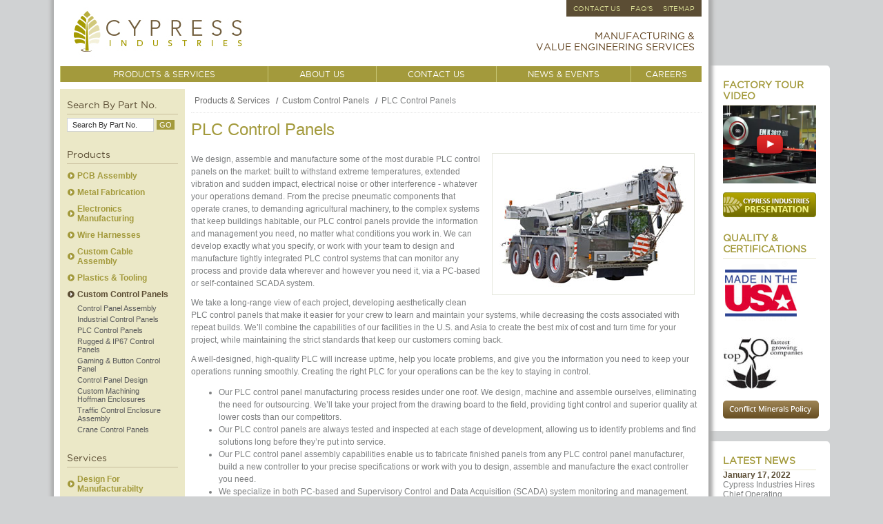

--- FILE ---
content_type: text/html; charset=UTF-8
request_url: https://www.cypressindustries.com/plc-control-panels.html
body_size: 10127
content:
<!doctype html>
<html lang="en"><!-- InstanceBegin template="/Templates/inner-custom-control-panel.dwt" codeOutsideHTMLIsLocked="false" -->
<head>
<meta charset="utf-8">
<meta http-equiv="Content-Type" content="text/html; charset=utf-8"/>
<meta http-equiv="X-UA-Compatible" content="IE=edge" />
<meta name="viewport" content="width=device-width, initial-scale=1.0, maximum-scale=1.0, user-scalable=no">
<!-- InstanceBeginEditable name="Edit" -->
<title>PLC Control Panels</title>
<meta name="keywords"  content="plc control panel, plc control panel assembly, plc control panel manufacturing, plc control panels, plc control systems, plc integration" />
<meta name="description"  content="PLC Control panels manufactured by high quality manufacturer.  Cypress Industries is a manufacturing company with experience in PLC control panel assembly." />
<!-- InstanceEndEditable --><!-- InstanceBeginEditable name="includes-asp" --><!-- InstanceEndEditable -->
<link rel="shortcut icon" href="images/favicon.ico" />
<link href="style/style.css?v=1.3" rel="stylesheet" type="text/css" />
<link href="style/grid.css" rel="stylesheet" type="text/css" />
<!--[if lt IE 9]><script src="//html5shim.googlecode.com/svn/trunk/html5.js"></script><![endif]-->
<!--[if lt IE 9]>
  <link href="//netdna.bootstrapcdn.com/respond-proxy.html" id="respond-proxy" rel="respond-proxy" />
  <link href="js/ie/respond.proxy.gif" id="respond-redirect" rel="respond-redirect" />
  <script src="js/ie/html5shiv.min.js"></script>
  <script src="js/ie/respond.min.js"></script>
  <script src="js/ie/respond.proxy.js"></script>
<![endif]-->
<!--[if lt IE 8]>
    <link rel="stylesheet" type="text/css" href="style/ie8.css" />
<![endif]-->
<!--[if IE 7]>
	<link rel="stylesheet" type="text/css" href="style/ie7.css">
    <script type="text/javascript">
	$(document).ready(function(){ 
	$("#ie7nav ul.child").removeClass("child");
	$("#ie7nav li").has("ul").hover(function(){
		$(this).addClass("current").children("ul").fadeIn();
	}, function() {
		$(this).removeClass("current").children("ul").hide();
	});
	});
    </script>
<![endif]-->
<script type="text/javascript">
  var _gaq = _gaq || [];
  _gaq.push(['_setAccount', 'UA-1216809-2']);
  _gaq.push(['_trackPageview']); 
  _gaq.push(['_trackPageLoadTime']);

  (function() {
    var ga = document.createElement('script'); ga.type = 'text/javascript'; ga.async = true;
    ga.src = ('https:' == document.location.protocol ? 'https://ssl' : 'http://www') + '.google-analytics.com/ga.js';
    var s = document.getElementsByTagName('script')[0]; s.parentNode.insertBefore(ga, s);
  })();
</script>
<script type="text/javascript" src="//code.jquery.com/jquery-1.11.0.min.js"></script>
<script type="text/javascript" src="//ajax.googleapis.com/ajax/libs/jquery/1.8.3/jquery.min.js"></script>
<!-- Top toggle -->
<script> 
$(document).ready(function(){
  $("#flip").click(function(){
    $("#panel").slideToggle("slow");
  });
});
</script>
<script> 
$(document).ready(function(){
  $("#menu").click(function(){
    $("#bar").slideToggle("slow");
  });
});
</script>
<!--end toggle -->
<!-- Right part Slider -->
<script type="text/javascript" src="slider/rotet1.js"></script>
<script type="text/javascript" src="javascripts/livevalidation.js"></script>
<!-- Pop Up Start -->
<script type="text/javascript" src="fancybox/fancybox/jquery.mousewheel-3.0.4.pack.js"></script>
<script type="text/javascript" src="fancybox/fancybox/jquery.fancybox-1.3.4.pack.js"></script>
<link href="fancybox/fancybox/jquery.fancybox-1.3.4.css" rel="stylesheet" type="text/css" media="screen" />
<script type="text/javascript">
$(document).ready(function() {
	$("#various3").fancybox({
		//'width'				: '51%',
		//'height'			: '65%',
		'autoScale'			: false,
		'transitionIn'		: 'none',
		'transitionOut'		: 'none',
		'type'				: 'iframe'
	});
	$("#various4").fancybox({
		//'width'				: '51%',
		//'height'			: '65%',
		'autoScale'			: false,
		'transitionIn'		: 'none',
		'transitionOut'		: 'none',
		'type'				: 'iframe'
	});
	$("#various5").fancybox({
		//'width'				: '51%',
		//'height'			: '65%',
		'autoScale'			: false,
		'transitionIn'		: 'none',
		'transitionOut'		: 'none',
		'type'				: 'iframe'
	});
});
</script>
<!-- Pop Up End -->
<script type="text/javascript" src="javascripts/popup.js"></script>
<!-- Client Logo -->
<link href="style/jquery.bxslider.css" rel="stylesheet" type="text/css" />
<script type="text/javascript" src="javascripts/jquery.bxslider.js"></script>
<script type="text/javascript">
  $(document).ready(function(){
	$('.bxslider').bxSlider({
	  auto: false,
	  pager: false,
	  controls: true,
	  minSlides: 2,
	  maxSlides: 5,
	  slideWidth: 130,
	  slideMargin:10
	});
  });
</script>
<!-- Auto Scroll Top -->
<script type="text/javascript" src="javascripts/scrolltopcontrol.js"></script>
<style>
.modal {
  display: none; /* Hidden by default */
  position: fixed; /* Stay in place */
  z-index: 100; /* Sit on top */
  left:30%;
  top: 0;
  overflow: auto; /* Enable scroll if needed */
  background-color: rgb(0,0,0); /* Fallback color */
  background-color: rgba(0,0,0,0.4); /* Black w/ opacity */
}

/* Modal Content/Box */
.modal-content {
  background-color: #fefefe;
  margin: 15% auto; /* 15% from the top and centered */
  padding: 20px;
  border: 1px solid #888;
  width: auto; /* Could be more or less, depending on screen size */
}
/* The Close Button */
.close {
  color: #aaa;
  float: right;
  font-size: 28px;
  font-weight: bold;
}
.close:hover,
.close:focus {
  color: black;
  text-decoration: none;
  cursor: pointer;
}
#myBtn{cursor: pointer;}
</style>
</head>
<body>
<div class="onepcssgrid-1200">
  <div class="onepcssgrid-1000" id="maindiv">
    <div class="onerow">
      <div class="col12">
        <div id="topsection">
          <div class="onerow">
            <div class="float-left">
              <div class="logo"><a href="//www.cypressindustries.com" title="Cypress Industries"><img src="images/logo.jpg" alt="Cypress Industries"></a></div>
            </div>
            <div class="float-right last">
              <div>
                <div class="toprow1"><a href="contact/index.html">Contact Us</a> &nbsp; &nbsp; <a href="faq.html">FAQ'S</a> &nbsp; &nbsp; <a href="sitemap.html">Sitemap</a> </div>
              </div>
              <div class="toprow2">Manufacturing &amp; <br>
                Value Engineering Services</div>
            </div>
          </div>
          <div class="onerow">
            
            <div class="hide">
              <div id="menu">Menu</div>
            </div>
            <div id="bar">
              <div class="menu last">
                <ul>
                  <li><a href="products/index.html" class="first-child" title="Products &amp; Services">Products &amp; Services</a>
                    <ul class="submenu">
                      <li><a title="PCB Assembly" href="pcb-assembly.html" class="qmparent">PCB Assembly</a>
                          <ul class="submenu">
                            <li><a title="PCB & SMT Assembly" href="pcb-assembly.html">PCB & SMT Assembly</a></li>
                            <li><a title="PCB Prototypes" href="pcb-prototypes.html">PCB Prototypes</a></li>
                          </ul>
                      </li>
                      
                      <li><a title="Metal Fabrication" href="sheet-metal-and-enclosure-fabrication.html" class="qmparent">Metal Fabrication</a>
                        <ul class="submenu">
                        <li><a title="Diesel Storage Tanks" href="diesel-tanks.html">Diesel Storage Tanks</a></li>
<li><a title="Sheet Metal Fabrication" href="sheet-metal-and-enclosure-fabrication.html">Sheet Metal Fabrication</a></li>
                          <li><a title="CNC Machining" href="cnc-machining.html">CNC Machining</a></li>
                          <li><a title="Metal Stamping" href="metal-stamping.html">Metal Stamping</a></li>
                          <li><a title="Mechanical Assembly in Mexico" href="mechanical-assembly-mexico.html">Mechanical Assembly in Mexico</a></li>
          
                        </ul>
                      </li>
                      
                      <li><a title="Electronics Manufacturing" href="box-build-and-integration-services.html" class="qmparent">Electronics Manufacturing</a>
                        <ul class="submenu">
                        <li><a title="Box Build and Integration Services" href="box-build-and-integration-services.html">Box Build and Integration Services</a></li>
                        <li><a title="Electromech. Assembly" href="electromechanical-assemblies.html">Electromech. Assembly</a></li>
                        <!--<li><a title="High Level Assembly Services" href="../high-level-assembly-services.html">High Level Assembly Services</a></li> -->
                          
                        </ul>
                      </li>
                      <li><a title="Wire Harnesses" href="wire-harnesses.html" class="qmparent">Wire Harnesses</a>
                        <ul class="submenu">
                          <li><a title="Custom Wire Harnesses" href="custom-wire-harnesses.html">Custom Wire Harnesses</a></li>
                          <li><a title="Industrial &amp; Braided Harnesses" href="industrial-braided-wire-harnesses.html">Industrial &amp; Braided Harnesses</a></li>
                          <li><a title="Automotive Wire Harnesses" href="automotive-wire-harnesses.html">Automotive Wire Harnesses</a></li>
                          <li><a title="Truck &amp; Trailer Harnesses" href="truck-trailer-wiring-harnesses.html">Truck &amp; Trailer Harnesses</a></li>
                          <li><a title="India Wire Harnesses" href="wiring-harness-india.html">India Wire Harnesses</a></li>
                          <li><a title="China Wire Harnesses" href="wiring-harness-china.html">China Wire Harnesses</a></li>
                        </ul>
                      </li>
                      <li><a title="Custom Cable Assembly" href="custom-cable-assembly.html" class="qmparent">Custom Cable Assembly</a>
                        <ul class="submenu">
                          <li><a title="Custom Cable Assemblies" href="custom-cables-assemblies.html">Custom Cable Assemblies</a></li>
                          <li><a title="Molded Cable Assemblies" href="custom-molded-cables.html">Custom Molded Cable</a></li>
                          <li><a title="Industrial Cable Assemblies" href="industrial-cable-assemblies.html">Industrial Cable Assemblies</a></li>
                          
                          <li><a title="Oil &amp; Gas Cables" href="oil-gas-cable-assemblies.html">Oil &amp; Gas Cables</a></li>
                          <li><a title="Solar Cable Assembly" href="solar-cable-assembly.html">Solar Cable Assembly</a></li>
                          <li><a title="Custom Power Cables" href="products/power.html">Custom Power Cables</a></li>
                          <li><a title="Custom HDMI Cables" href="custom-hdmi-cable.html">Custom HDMI Cable</a></li>
                          <li><a title="Networking Cables" href="networking-cables.html">Networking Cables</a></li>
                          <li><a title="Computer Cables" href="computer-cables.html">Computer Cables</a></li>
                          <li><a title="India Cable Assembly" href="cable-assembly-india.html">India Cable Assembly</a></li>
                          <li><a title="China Cable Assembly" href="cable-assemblies-built-china.html">China Cable Assembly</a></li>
                          <li><a title="RF Cables" href="rf-cables.html">RF Cables</a></li>
                          <li><a title="Ribbon Cable" href="custom-ribbon-cable-assemblies.html">Ribbon Cables</a></li>
                        </ul>
                      </li>
                      
                      <li><a title="Plastics &amp; Tooling" href="plastics-tooling.html" class="qmparent">Plastics &amp; Tooling</a>
                        <ul class="submenu">
                          <li><a title="Plastic Injection Molding USA" href="plastic-injection-molding-us.html">Plastic Injection Molding USA</a></li>
                          <li><a title="Plastic Injection Molding China" href="plastic-injection-molding-china.html">Plastic Injection Molding China</a></li>
                          <li><a title="Tool Making in China" href="tooling-mold-making-china.html">Tool Making in China</a></li>
                          <li><a title="Mold Making in USA" href="aluminum-tooling-us.html">Mold Making in USA</a></li>
                          <li><a title="Unscrewing Plastic Injection Molds" href="unscrewing-plastics-injection-mold.html">Unscrewing Plastic Molds</a></li>
                          <li><a title="Aerospace Plastic Injection Molds" href="aerospace-plastics-injection-mold.html">Aerospace Plastic Molds</a></li>
                          <li><a title="Plastic Injection Mold Design" href="plastics-injection-mold-design.html">Plastic Injection Mold Design</a></li>
                          <li><a title="Large Part Plastic Injection Molding" href="large-part-injection-molding.html">Large Part Plastic Injection Molding</a></li>
                          <li><a title="Precision Plastic Injection Molding" href="precision-presentation-plastic-injection-molding.html">Precision Plastic Injection Molding</a></li>
                          <li><a title="Electronic Enclosures" href="custom-plastic-enclosures.html">Electronic Enclosures</a></li>
                          <li><a title="Plastic Automotive Parts" href="custom-automotive-plastic-injection-molding.html">Plastic Automotive Parts</a></li>
                          <li><a title="Rubber Stamping and Molding" href="rubber-stamping-molding.html">Rubber Stamping and Molding</a></li>
                          
                          <li><a title="Plastic Injection Mold Repair" href="plastics-injection-mold-repair-services.html">Plastic Injection Mold Repair</a></li>
                        </ul>
                      </li>
                      <li><a title="Custom Control Panels" href="custom-control-panels.html" class="qmparent">Custom Control Panels</a>
                        <ul class="submenu">
                          
                          <li><a title="Control Panel Assembly" href="control-panel-assembly.html">Control Panel Assembly</a></li>
                          <li><a title="Industrial Control Panels" href="industrial-control-panels.html">Industrial Control Panels</a></li>
                          <li><a title="PLC Control Panels" href="plc-control-panels.html">PLC Control Panels</a></li>
                          <li><a title="Rugged &amp; IP67 Control Panels" href="rugged-control-panels.html">Rugged &amp; IP67 Control Panels</a></li>
                          <li><a title="Gaming &amp; Button Control Panel" href="gaming-button-panels.html">Gaming &amp; Button Control Panel</a></li>
                          <li><a title="Control Panel Design" href="control-panel-design.html">Control Panel Design</a></li>
                          <li><a title="Custom Machining Hoffman Enclosures" href="custom-machining-hoffman-enclosures.html">Custom Machining Hoffman Enclosures</a></li>
                          <li><a title="Traffic Control Enclosure Assembly" href="traffic-control-enclosures.html">Traffic Control Enclosure Assembly</a></li>  
                          <li><a title="Crane Control Panels" href="crane-control-panels.html">Crane Control Panels</a></li>
                        </ul>
                      </li>
                      
                      <li><a title="Design for Manufacturability" href="design-manufacturability.html" class="qmparent">Design for Manufacturability</a>
                        <ul class="submenu">
                          <li><a title="DFM / Design for Manufacturabilty" href="design-manufacturability.html">DFM / Design for Manufacturabilty</a></li>
                          <li><a title="Value Engineering" href="design-manufacturability.html">Value Engineering</a></li>
                          </ul>
                      </li>
                     
                      
                    </ul>
                  </li>
                  <li><a href="about/index.html" title="About Us">About Us</a>
                    <ul class="submenu">
                      <li><a href="about/index.html" title="History">History</a></li>
                      <li><a href="faq.html" title="FAQ's">FAQ's</a></li>
                      <li><a href="clients.html" title="Clients">Clients</a></li>
                      <li><a href="about/case-studies.html" title="Clients">Case Studies</a></li>
                    </ul>
                  </li>
                  <li><a href="contact/index.html" title="Contact Us">Contact Us</a></li>
                  <li><a href="news.html" title="News &amp; Events">News &amp; Events</a></li>
                  <li><a href="austin-texas-jobs.html" class="last-child" title="Careers">Careers</a></li>
                </ul>
              </div>
            </div>
          </div>
        </div>
      </div>
    </div>
    <div class="onerow">
      <div class="col12">
        <div id="middlesection">
          <div class="onerow">
            <div class="hide">
              <div id="flip">Left Section</div>
            </div>
            <div id="panel">
              <div class="pb15" id="leftsection">
                <div class="p10">
                  <h3>Search By Part No.</h3>
                  <div>
                    <form method="post" action="shoponline/search.asp">
                      <input type="hidden" name="posted" value="1" />
                      <input type="text" name="stext" id="Product" size="16" class="input" value="Search By Part No." onblur="this.value=(this.value=='') ? 'Search By Part No.' : this.value;" onfocus="this.value=(this.value=='Search By Part No.') ? '' : this.value;" onclick="javascript:this.value=''" />
                      <input type="submit" name="button" id="button" value="Go" class="inputbtn">
                    </form>
                  </div>
                </div>
                <div class="p10">
                  <h3>Products</h3>
                  <div class="leftmenu">
                    <ul>
      <li><a title="PCB Assembly" href="pcb-assembly.html">PCB Assembly</a>
        <ul class="subleftmenu">
          <li><a title="PCB & SMT Assembly" href="pcb-assembly.html">PCB & SMT Assembly</a></li>
          <li><a title="PCB Prototypes" href="pcb-prototypes.html">PCB Prototypes</a></li>
		  <li><a title="Large Format PCB Assembly" href="large-format-pcb-assembly.html">Large Format PCB Assembly</a></li>
        </ul>
      </li>
      <li><a title="Metal Fabrication" href="sheet-metal-and-enclosure-fabrication.html">Metal Fabrication</a>
        <ul class="subleftmenu">
          <li><a title="Diesel Storage Tanks" href="diesel-tanks.html">Diesel Storage Tanks</a></li>
<li><a title="Sheet Metal Fabrication" href="sheet-metal-and-enclosure-fabrication.html">Sheet Metal Fabrication</a></li>
          <li><a title="CNC Machining" href="cnc-machining.html">CNC Machining</a></li>
          <li><a title="Metal Stamping" href="metal-stamping.html">Metal Stamping</a></li>
          <li><a title="Mechanical Assembly in Mexico" href="mechanical-assembly-mexico.html">Mechanical Assembly in Mexico</a></li>
          
        </ul>
      </li>
      <li><a title="Electronics Manufacturing" href="box-build-and-integration-services.html">Electronics Manufacturing</a>
        <ul class="subleftmenu">
          <li><a title="Box Build and Integration Services" href="box-build-and-integration-services.html">Box Build and Integration Services</a></li>
          <li><a title="Electromech. Assembly" href="electromechanical-assemblies.html">Electromech. Assembly</a></li>
          <!--<li><a title="High Level Assembly Services" href="../high-level-assembly-services.html">High Level Assembly Services</a></li> -->
        </ul>
      </li>
      <li><a title="Wire Harnesses" href="wire-harnesses.html">Wire Harnesses</a>
        <ul class="subleftmenu">
          <li><a title="Custom Wire Harnesses" href="custom-wire-harnesses.html">Custom Wire Harnesses</a></li>
          <li><a title="Industrial &amp; Braided Harnesses" href="industrial-braided-wire-harnesses.html">Industrial &amp; Braided Harnesses</a></li>
          <li><a title="Automotive Wire Harnesses" href="automotive-wire-harnesses.html">Automotive Wire Harnesses</a></li>
          <li><a title="Truck &amp; Trailer Harnesses" href="truck-trailer-wiring-harnesses.html">Truck &amp; Trailer Harnesses</a></li>
          <li><a title="India Wire Harnesses" href="wiring-harness-india.html">India Wire Harnesses</a></li>
          <li><a title="China Wire Harnesses" href="wiring-harness-china.html">China Wire Harnesses</a></li>
        </ul>
      </li>
      <li><a title="Custom Cable Assembly" href="custom-cable-assembly.html">Custom Cable Assembly</a>
        <ul class="subleftmenu">
          <li><a title="Custom Cable Assemblies" href="custom-cables-assemblies.html">Custom Cable Assemblies</a></li>
          <li><a title="Molded Cable Assemblies" href="custom-molded-cables.html">Custom Molded Cable</a></li>
          <li><a title="Industrial Cable Assemblies" href="industrial-cable-assemblies.html">Industrial Cable Assemblies</a></li>
          
          <li><a title="Oil &amp; Gas Cables" href="oil-gas-cable-assemblies.html">Oil &amp; Gas Cables</a></li>
          <li><a title="Solar Cable Assembly" href="solar-cable-assembly.html">Solar Cable Assembly</a></li>
          <li><a title="Custom Power Cables" href="products/power.html">Custom Power Cables</a></li>
          <li><a title="Custom HDMI Cables" href="custom-hdmi-cable.html">Custom HDMI Cable</a></li>
          <li><a title="Networking Cables" href="networking-cables.html">Networking Cables</a></li>
          <li><a title="Computer Cables" href="computer-cables.html">Computer Cables</a></li>
          <li><a title="India Cable Assembly" href="cable-assembly-india.html">India Cable Assembly</a></li>
          <li><a title="China Cable Assembly" href="cable-assemblies-built-china.html">China Cable Assembly</a></li>
          <li><a title="RF Cables" href="rf-cables.html">RF Cables</a></li>
          <li><a title="Ribbon Cable" href="custom-ribbon-cable-assemblies.html">Ribbon Cables</a></li>
        </ul>
      </li>
      <li><a title="Plastics &amp; Tooling" href="plastics-tooling.html">Plastics &amp; Tooling</a>
        <ul class="subleftmenu">
          <li><a title="Plastic Injection Molding USA" href="plastic-injection-molding-us.html">Plastic Injection Molding USA</a></li>
          <li><a title="Plastic Injection Molding China" href="plastic-injection-molding-china.html">Plastic Injection Molding China</a></li>
          <li><a title="Tool Making in China" href="tooling-mold-making-china.html">Tool Making in China</a></li>
          <li><a title="Mold Making in USA" href="aluminum-tooling-us.html">Mold Making in USA</a></li>
          <li><a title="Unscrewing Plastic Injection Molds" href="unscrewing-plastics-injection-mold.html">Unscrewing Plastic Molds</a></li>
          <li><a title="Aerospace Plastic Injection Molds" href="aerospace-plastics-injection-mold.html">Aerospace Plastic Molds</a></li>
          <li><a title="Plastic Injection Mold Design" href="plastics-injection-mold-design.html">Plastic Injection Mold Design</a></li>
          <li><a title="Large Part Plastic Injection Molding" href="large-part-injection-molding.html">Large Part Plastic Injection Molding</a></li>
          <li><a title="Precision Plastic Injection Molding" href="precision-presentation-plastic-injection-molding.html">Precision Plastic Injection Molding</a></li>
          <li><a title="Electronic Enclosures" href="custom-plastic-enclosures.html">Electronic Enclosures</a></li>
          <li><a title="Plastic Automotive Parts" href="custom-automotive-plastic-injection-molding.html">Plastic Automotive Parts</a></li>
          <li><a title="Rubber Stamping and Molding" href="rubber-stamping-molding.html">Rubber Stamping and Molding</a></li>
          <li><a title="Plastic Injection Mold Repair" href="plastics-injection-mold-repair-services.html">Plastic Injection Mold Repair</a></li>
        </ul>
      </li>
      <li><a title="Custom Control Panels" href="custom-control-panels.html" class="active">Custom Control Panels</a>
        <ul class="subleftmenu active">
          <li><a title="Control Panel Assembly" href="control-panel-assembly.html">Control Panel Assembly</a></li>
          <li><a title="Industrial Control Panels" href="industrial-control-panels.html">Industrial Control Panels</a></li>
          <li><a title="PLC Control Panels" href="plc-control-panels.html">PLC Control Panels</a></li>
          <li><a title="Rugged &amp; IP67 Control Panels" href="rugged-control-panels.html">Rugged &amp; IP67 Control Panels</a></li>
          <li><a title="Gaming &amp; Button Control Panel" href="gaming-button-panels.html">Gaming &amp; Button Control Panel</a></li>
          <li><a title="Control Panel Design" href="control-panel-design.html">Control Panel Design</a></li>
          <li><a title="Custom Machining Hoffman Enclosures" href="custom-machining-hoffman-enclosures.html">Custom Machining Hoffman Enclosures</a></li>
          <li><a title="Traffic Control Enclosure Assembly" href="traffic-control-enclosures.html">Traffic Control Enclosure Assembly</a></li>
          <li><a title="Crane Control Panels" href="crane-control-panels.html">Crane Control Panels</a></li>
        </ul>
      </li>
      
    </ul>
                  </div>
                </div>
                <div class="p10">
                  <h3>Services</h3>
                  <div class="leftmenu">
                    <ul>
                      <li><a title="Design For Manufacturabilty" href="design-manufacturability.html">Design For Manufacturabilty</a>
                      <ul class="subleftmenu">
          <li><a title="DFM / Design for Manufacturabilty" href="design-manufacturability.html">DFM / Design for Manufacturabilty</a></li>
          <li><a title="Value Engineering" href="design-manufacturability.html">Value Engineering</a></li>
        </ul>
        </li>
                    </ul>
                  </div>
                </div>
                <div class="p10">
                  <div class="getquote"> <a style="cursor:pointer" onclick="popup_show('popup4', 'popup_drag4', 'popup_exit4', 'element-center', 1, 1);" title="Get a Quote Now">
                    <h2>Get a Quote Now</h2>
                    </a>
                    <div id="popup4" class="sample_popup">
                      <div id="bk">
                        <div class="onerow tar closei" id="popup_drag4"><img src="images/icon_close.gif" alt="Close" id="popup_exit4" class="menu_form_exit"></div>
                        <form method="post" name="WantQuoteForm" id="WantQuoteForm" action="https://form.webmavens.com" enctype="multipart/form-data">
                          <!-- action="https://www.cypressindustries.com/quote-form.asp" -->
                          <input type="text" name="full_name_enter" value="" style="display:none">
                          <input type='hidden' name='captcha_logo'  value='https://www.cypressindustries.com/images/logo.jpg?validation=1' />
                          <input type="hidden" name="toemail" value="696E666F4063797072657373696E64757374726965732E636F6D">
                          <!--info@cypressindustries.com -->
                          <input type="hidden" name="bccemail" value="687275706172656C4063797072657373696E64757374726965732E636F6D">
                          <!--hruparel@cypressindustries.com -->
                          <input type="hidden" name="subject" value="Cypressindustries.com: Want a Quote">
                          <input type="hidden" name="return_url" value="https://www.cypressindustries.com/success.html">
                          <div class="onerow">
                            <div class="col5">Company Name :</div>
                            <div class="col7">
                              <input type="text" name="Company" id="Company" class="inputm" />
                            </div>
                          </div>
                          <div class="onerow">
                            <div class="col5">Company Website :</div>
                            <div class="col7">
                              <input type="text" name="Website" id="Website" class="inputm" />
                            </div>
                          </div>
                          <div class="onerow">
                            <div class="col5">Estimated Company Size : <small>(Annual revenue)</small></div>
                            <div class="col7">
                              <select name="Size" id="Size" class="inputm">
                                <option>$10 Million in Revenue</option>
                                <option>$10-$50 Million</option>
                                <option>$50-$100 Million</option>
                                <option>$100-999 Million</option>
                                <option>> $1 Billion</option>
                              </select>
                            </div>
                          </div>
                          <div class="onerow">
                            <div class="col5">Estimated Number of Employee's :</div>
                            <div class="col7">
                              <select name="Employee" id="Employee" class="inputm">
                                <option>1-10</option>
                                <option>10-50</option>
                                <option>50-250</option>
                                <option>250-1,000</option>
                                <option>>1,000</option>
                              </select>
                            </div>
                          </div>
                          <div class="onerow">
                            <div class="col5">Contact Name :</div>
                            <div class="col7">
                              <input type="text" name="Name" id="Name" class="inputm" />
                            </div>
                          </div>
                          <div class="onerow">
                            <div class="col5">Contact Phone :</div>
                            <div class="col7">
                              <input type="text" name="Phone" id="Phone" class="inputm" />
                              <script type="text/javascript">
                          var Phone = new LiveValidation('Phone');
						  Phone.add( Validate.Numericality );
						  </script>
                            </div>
                          </div>
                          <div class="onerow">
                            <div class="col5">Contact Email :</div>
                            <div class="col7">
                              <input type="text" name="email" id="email" class="inputm" />
                              <script type="text/javascript">
												  var email = new LiveValidation('email');
												  email.add( Validate.email );
                                            </script>
                            </div>
                          </div>
                          <div class="onerow">
                            <div class="col5">How did you hear about us? :</div>
                            <div class="col7">
                              <select name="Aboutus" class="inputm">
                                <option>Internet Search</option>
                                <option>Industry Referral</option>
                                <option>Advertisement</option>
                                <option>Past Experience with Cypress</option>
                              </select>
                            </div>
                          </div>
                          <div class="onerow">
                            <div class="col5">Comments :</div>
                            <div class="col7">
                              <textarea name="Comments" class="inputm"></textarea>
                            </div>
                          </div>
                          <div class="onerow">
                            <div class="col5">&nbsp;</div>
                            <div class="col7">
                              <input type="hidden" name="brand_id" value="" />
                              <input type="submit" class="smallbuy" name="Submit" value="Submit" onClick="MM_validateForm('Email','','RisEmail');return document.MM_returnValue" />
                            </div>
                          </div>
                        </form>
                      </div>
                    </div>
                    <!--<a href="../contact/index.html">Contact Us &raquo;</a> -->
                  </div>
                </div>
                <div class="p10">
                  <div id="mc_embed_signup">
                      <h3>Sign Up For Mailing List</h3>
                      <!-- Begin MailChimp Signup Form -->
<link href="//cdn-images.mailchimp.com/embedcode/classic-081711.css" rel="stylesheet" type="text/css">
<div id="mc_embed_signup">
  <form action="//cypressindustries.us11.list-manage.com/subscribe/post?u=f93dfbe0e18fbee4cde3c270f&amp;id=d2a1a86590" method="post" id="mc-embedded-subscribe-form" name="mc-embedded-subscribe-form" class="validate" target="_blank" novalidate>
    <div id="mc_embed_signup_scroll">
      <div class="mc-field-group">
        <input type="email" value="" name="EMAIL" class="required email" id="mce-EMAIL" placeholder="email address" required>
      </div>
      <div id="mce-responses" class="clear">
        <div class="response" id="mce-error-response" style="display:none"></div>
        <div class="response" id="mce-success-response" style="display:none"></div>
      </div>
      <!-- real people should not fill this in and expect good things - do not remove this or risk form bot signups-->
      <div style="position: absolute; left: -5000px;">
        <input type="text" name="b_f93dfbe0e18fbee4cde3c270f_d2a1a86590" tabindex="-1" value="">
      </div>
      <div class="clear">
        <input type="submit" value="Subscribe" name="subscribe" id="mc-embedded-subscribe" class="button">
      </div>
    </div>
  </form>
</div>
<!--End mc_embed_signup-->
                  </div>
                </div>
              </div>
            </div>
            <div id="middlepart" class="last pb15"> <!-- InstanceBeginEditable name="content" -->
              <div class="breadcrumb"><a href="products/index.html">Products &amp; Services</a><a href="custom-control-panels.html">Custom Control Panels</a>PLC Control Panels</div>
              <div class="contentsection">
                <div class="onerow">
                  <div class="col12">
                    <h1>PLC Control Panels</h1>
                    <div class="pt10 pb10">
                      <div class="bimgbox float-right tac"><a href="#" class="thumbtooltip"><img src="images/crane-control-panels-2.jpg" alt="PLC Control Panels"><span><img src="images/500/crane-control-panels-2.jpg" alt="PLC Control Panels" /></span></a></div>
                      <p>We design, assemble and manufacture some of the most durable PLC control panels on the market: built to withstand extreme temperatures, extended vibration and sudden impact, electrical noise or other interference - whatever your operations demand. From  the precise pneumatic components that operate cranes, to demanding agricultural machinery, to the complex systems that keep buildings habitable, our PLC control panels provide the information and management you need, no matter what conditions you work in. We can develop exactly what you specify, or work with your team to design and manufacture tightly integrated PLC control systems that can monitor any process and provide data wherever and however you need it, via a PC-based or self-contained SCADA system.</p>
                      <p>We take a long-range view of each project, developing aesthetically clean PLC control panels that make it easier for your crew to learn and maintain your systems, while decreasing the costs associated with repeat builds. We’ll combine the capabilities of our facilities in the U.S. and Asia to create the best mix of cost and turn time for your project, while maintaining the strict standards that keep our customers coming back.</p>
                      <p>A well-designed, high-quality PLC will increase uptime, help you locate problems, and give you the information you need to keep your operations running smoothly. Creating the right PLC for your operations can be the key to staying in control.</p>
                      <ul>
                        <li>Our PLC control panel manufacturing process resides under one roof. We design, machine and assemble ourselves, eliminating the need for outsourcing. We’ll take your project from the drawing board to the field, providing tight control and superior quality at lower costs than our competitors.</li>
                        <li>Our PLC control panels are always tested and inspected at each stage of development, allowing us to identify problems and find solutions long before they’re put into service.</li>
                        <li>Our PLC control panel assembly capabilities enable us to fabricate finished panels  from any PLC control panel manufacturer, build a new controller to your precise specifications or work with you to design, assemble and manufacture the exact controller you need.</li>
                        <li>We specialize in both PC-based and Supervisory Control and Data Acquisition (SCADA) system monitoring and management.</li>
                        <li>We develop PLC control boxes from fiberglass, metal, G10, plastic ABS, PC, PC/ABS and more.</li>
                        <li>Most of the PLC control panels we produce allow for Ethernet-based protocol programming, enabling them to be used in RS-232, RS-485, or RS-422 applications and with RJ45 or M8-M12 series connectors.</li>
                      </ul>
                      <div class="imgbox float-left tac"><a href="#" class="thumbtooltip"><img src="images/Conrol-Panel-with-Custom-Machined-Connector-Slots--IMG_7864.jpg" alt="PLC Control Panel with Custom Machined Connector Ports"><span><img src="images/500/Conrol-Panel-with-Custom-Machined-Connector-Slots--IMG_7864.jpg" alt="PLC Control Panel with Custom Machined Connector Ports" /></span></a><span>PLC Control Panel with Custom Machined Connector Ports</span></div>
                    </div>
                  </div>
                </div>
              </div>
              <!-- InstanceEndEditable --> </div>
          </div>
        </div>
      </div>
    </div>
    <div class="onerow">
      <div class="col12">
        <div id="bottomsection">
          <div class="onerow clients">
            <div class="col12">
              <div class="p15">
                <h5>Clients</h5>
                <ul class="bxslider">
                  <li><a href="http://www.flextronics.com/" target="_blank"><img src="images/client-logo1.png" alt="Flex"></a></li>
                  <li><a href="http://www.tyco.com/" target="_blank"><img src="images/client-logo2.png" alt="tyco"></a></li>
                  <li><a href="http://www.cisco.com/" target="_blank"><img src="images/client-logo3.png" alt="cisco"></a></li>
                  <li><a href="http://www.avaya.com/" target="_blank"><img src="images/client-logo4.png" alt="avaya"></a></li>
                  <li><a href="http://www.apc.com/template/country_selection.cfm" target="_blank"><img src="images/client-logo5.png" alt="apc"></a> </li>
                  <li><a href="http://www.northropgrumman.com/Pages/default.aspx" target="_blank"><img src="images/client-logo6.png" alt="Northrop Grumman"></a></li>
                  <li><a href="http://www.3m.com/" target="_blank"><img src="images/client-logo7.png" alt="3m"></a></li>
                  <li><a href="https://www.qualcomm.com/company/about" target="_blank"><img src="images/client-logo8.png" alt="qualcomm"></a></li>
                  <li><a href="http://www.peek-traffic.com/index.php" target="_blank"><img src="images/client-logo9.png" alt="peek"></a></li>
                  <li><a href="http://www.ge-energy.com/" target="_blank"><img src="images/client-logo10.png" alt="ge-energy"></a></li>
                  <li><a href="http://www.freescale.com/" target="_blank"><img src="images/client-logo11.png" alt="freescale"></a></li>
                  <li><a href="http://www.badgerequipment.com/" target="_blank"><img src="images/client-logo12.png" alt="manitex"></a></li>
                  <li><a href="http://www.multimediagames.com/" target="_blank"><img src="images/client-logo13.png" alt="multimedia games"></a></li>
                  <li><a href="http://www.cobbtuning.com/" target="_blank"><img src="images/client-logo14.png" alt="cobb"></a></li>
                </ul>
              </div>
            </div>
          </div>
          <div class="onerow botrow1">
            <div class="col3">
              <div class="bordertop botfirst"> <a href="products/index.html">
                <h5>Products &amp; Services</h5>
                </a>
                <ul>
  <li><a href="pcb-assembly.html" title="PCB Assembly" class="qmparent">PCB Assembly</a> </li>
  <li><a href="sheet-metal-and-enclosure-fabrication.html" title="Metal Fabrication" class="qmparent">Metal Fabrication</a> </li>
  <li><a href="box-build-and-integration-services.html" title="Electronics Manufacturing" class="qmparent">Electronics Manufacturing</a> </li>
  <li><a href="wire-harnesses.html" title="Wire Harnesses" class="qmparent">Wire Harnesses</a> </li>
  <li><a href="custom-cable-assembly.html" title="Custom Cables" class="qmparent">Custom Cables</a> </li>
  <li><a href="plastics-tooling.html" title="Plastic &amp; Tooling" class="qmparent">Plastic &amp; Tooling</a> </li>
  <li><a href="custom-control-panels.html" title="Custom Control Panels" class="qmparent">Custom Control Panels</a> </li>
  <li><a href="design-manufacturability.html" title="Design For Manufacturabilty" class="qmparent">Design For Manufacturabilty</a> </li>
</ul>
              </div>
            </div>
            <div class="col3">
              <div class="bordertop"> <a href="about/index.html" title="About Us">
                <h5>About Us</h5>
                </a>
                <ul>
                  <li><a href="about/index.html" title="History">History</a></li>
                  <li><a href="faq.html" title="FAQ's">FAQ's</a> </li>
                  <li><a href="clients.html" title="Clients">Clients</a></li>
                  <li><a href="about/case-studies.html" title="Clients">Case Studies</a></li>
                </ul>
              </div>
            </div>
            <div class="col2">
              <div class="bordertop"> <a href="contact/index.html" title="Contact Us">
                <h5>Contact Us</h5>
                </a></div>
            </div>
            <div class="col2">
              <div class="bordertop"> <a href="news.html" title="News &amp; Events">
                <h5>News &amp; Events</h5>
                </a></div>
            </div>
            <div class="col2 last">
              <div class="bordertop last"> <a href="austin-texas-jobs.html" title="Careers">
                <h5>Careers</h5>
                </a></div>
            </div>
          </div>
          <div class="onerow">
            <div class="botrow2">
              <div class="float-left">
                <div class="p15">Cypress Industries<br>
                  2750 Burbank St,<br>
                  Dallas, TX 75235</div>
              </div>
              <div class="float-left">
                <div class="p15">Ph. 214.550.1226<br>
                  <a href="Templates/&%23109;&%2397;&%23105;&%23108;&%23116;&%23111;&%2358;&%23105;&%23110;&%23102;&%23111;&%2364;&%2399;&%23121;&%23112;&%23114;&%23101;&%23115;&%23115;&%23105;&%23110;&%23100;&%23117;&%23115;&%23116;&%23114;&%23105;&%23101;&%23115;&%2346;&%2399;&%23111;&#109;">&#105;&#110;&#102;&#111;&#64;&#99;&#121;&#112;&#114;&#101;&#115;&#115;&#105;&#110;&#100;&#117;&#115;&#116;&#114;&#105;&#101;&#115;&#46;&#99;&#111;&#109;</a></div>
              </div>
              <div class="float-left">
                <div class="p15">Copyright &copy; 2005-18 Cypress Industries<br>
                  <a title="Privacy Policy" href="privacy.html">Privacy Policy</a> | <a title="Legal Information" href="legalinformation.html">Legal Information</a> | <a title="Terms of Use" href="termsofuses.html">Terms of Use</a></div>
              </div>
              <div class="float-right last">
                <div class="p15 tar"><a href="http://www.linkedin.com/company/cypress-industries?trk=fc_badge" target="_blank"> <img src="images/linkedin.png" alt="linkedin"> </a></div>
              </div>
            </div>
          </div>
        </div>
      </div>
    </div>
  </div>
  <div class="rightpart float-left">
    <div class="rightrow1"><h2>Factory Tour Video</h2><div><div class="img m1000 ftvideo"><a href="#" class="modalytv-toggle"><img src="images/yt-tour-v.png" alt="Factory Tour"/></a></div><div class="modalytv"><div class="modalytv-overlay modalytv-toggle"></div><div class="modalytv-wrapper modalytv-transition"><div class="modalytv-header"><button class="modalytv-close modalytv-toggle"><img src="images/icon_close.gif" alt="Close" id="popup_exit4" class="menu_form_exit"></button></div><div class="modalytv-body"><div class="modalytv-content"><video width="100%" controls autoplay muted><source src="https://d12c5belzmhvmu.cloudfront.net/cypress-industries-virtual-tour.mp4" type="video/mp4">Your browser does not support HTML video.</video></div></div></div></div>
      <div class="img m1000"><a href="pdf/cypress-industries-presentation-2023.pdf" target="_blank"><img src="images/cyp-presentation.png" alt="Cypress Industries Presentation"/></a></div>
      <br><h2><a href="certifications.html">Quality &amp; Certifications</a></h2>
        <script type="text/javascript">
//new fadeshow(IMAGES_ARRAY_NAME, slideshow_width, slideshow_height, borderwidth, delay, pause (0=no, 1=yes), optionalRandomOrder)
new fadeshow(fadeimages, 110, 100, 0, 3000, 1, "R")
</script>
        <br>
        <a href="certifications.html"><img src="images/fastest_growing_logo.jpg" alt="Fastest Growing" /></a><br>
        <br>
        <a href="pdf/conflict-minerals-policy-statement.pdf" target="_blank"><img src="images/btn-cmp.png" alt="Conflict Minerals Policy" /></a></div>
    </div>
    <div class="rightrow1">
      <h2><a href="news.html">Latest News</a></h2>
	  <div><a href="news-pr-17-january-2022.html"><strong>January 17, 2022</strong></a><br>
         Cypress Industries Hires Chief Operating... </div>
                    <div><a href="news-pr-10-march-2021.html"><strong>March 10, 2021</strong></a><br>
         Cypress Industries Expands Printed Circuit... </div>
      <div><a href="news-pr-19-february-2021.html"><strong>February 19, 2021</strong></a><br>
         Cypress Industries Expanding Wire Harness... </div>
	  
      
    </div>
  </div>
</div>
<a id="toTop" href="#"><img src="images/up.png" alt="Go To Top"></a>
        <script>
$('.modalytv-toggle').on('click', function (e) {
  e.preventDefault();
  $('.modalytv').toggleClass('is-visible');
});
</script>
<!-- Google Code for Remarketing Tag -->
<script type="text/javascript">
/* <![CDATA[ */
var google_conversion_id = 950984641;
var google_custom_params = window.google_tag_params;
var google_remarketing_only = true;
/* ]]> */
</script>
<script type="text/javascript" src="//www.googleadservices.com/pagead/conversion.js">
</script>
<noscript>
<div style="display:inline;">
<img height="1" width="1" style="border-style:none;" alt="" src="//googleads.g.doubleclick.net/pagead/viewthroughconversion/950984641/?value=0&amp;guid=ON&amp;script=0"/>
</div>
</noscript>
<script>
// Get the modal
var modal = document.getElementById("myModal");

// Get the button that opens the modal
var btn = document.getElementById("myBtn");

// Get the <span> element that closes the modal
var span = document.getElementsByClassName("close")[0];

// When the user clicks the button, open the modal 
btn.onclick = function() {
  modal.style.display = "block";
}

// When the user clicks on <span> (x), close the modal
span.onclick = function() {
  modal.style.display = "none";
}

// When the user clicks anywhere outside of the modal, close it
window.onclick = function(event) {
  if (event.target == modal) {
    modal.style.display = "none";
  }
}
</script>
<script defer src="https://static.cloudflareinsights.com/beacon.min.js/vcd15cbe7772f49c399c6a5babf22c1241717689176015" integrity="sha512-ZpsOmlRQV6y907TI0dKBHq9Md29nnaEIPlkf84rnaERnq6zvWvPUqr2ft8M1aS28oN72PdrCzSjY4U6VaAw1EQ==" data-cf-beacon='{"version":"2024.11.0","token":"9633c31f60764a6cac176706ca3172c7","r":1,"server_timing":{"name":{"cfCacheStatus":true,"cfEdge":true,"cfExtPri":true,"cfL4":true,"cfOrigin":true,"cfSpeedBrain":true},"location_startswith":null}}' crossorigin="anonymous"></script>
</body>
<!-- InstanceEnd --></html>

--- FILE ---
content_type: text/css
request_url: https://www.cypressindustries.com/style/style.css?v=1.3
body_size: 8703
content:
@font-face{font-family:'gotham_bookregular';src:url('../fonts/gotham_book-webfont.eot');src:url('../fonts/gotham_book-webfont.eot?#iefix') format('embedded-opentype'), url('../fonts/gotham_book-webfont.ttf') format('truetype');font-weight:normal;font-style:normal;}
.toprow2, .rightpart h2, .toprow1 a, .menu li a,.shoponline a, #leftsection h3,.midrow1 h1, .midrow1 .catlist h3, .bgcat h1, h2,h3,h4,h5,h6,form, #bottomsection h5, .getquote h2, a.ovalbutton{font-family:'gotham_bookregular', Arial;}
body{margin:0px;padding:0px;background:#d0d2d3;}
div,table,tr,td{font-family:Arial;font-size:12px;font-weight:normal;color:#7D7F80;}
img{border:0px;outline:none;}
p{margin:0 0 10px 0;}
.contentsection ul,.contentsection ol, p{line-height:18px;}
input, select, textarea{margin:0px;padding:2px;border:1px solid #bbb;font-size:11px;color:#313131;font-family:Arial;}
a:link, a:visited, a:active{text-decoration:none;outline:none;}
a:hover{text-decoration:none;}
h1,h2,h3,h4,h5,h6,form{margin:0px;padding:0px;font-weight:normal;}
h1, .pagehd h2{font-size:24px;color:#a39a3c;padding:10px 10px 10px 0;}
h2{font-size:18px;color:#a39a3c;}
h3{font-size:22px;color:#999;}
h4{font-size:18px;color:#000;font-weight:normal;}
h5{font-size:16px;color:#444444;}
h6{font-size:12px;color:#5b4d34;padding:5px 0;border-bottom:1px solid #ebe7e3;margin-bottom:10px;}
hr{color:#999;height:1px;padding:0px;}
.p5{padding:5px;}
.p10{padding:10px;}
.p15{padding:15px;}
.p20{padding:20px;}
.pt5{padding-top:5px;}
.pt10{padding-top:10px;}
.pt15{padding-top:15px;}
.pt20{padding-top:20px;}
.pt27{padding-top:27px;}
.pl5{padding-left:5px;}
.pl10{padding-left:10px;}
.pl15{padding-left:15px;}
.pl20{padding-left:20px;}
.pr5{padding-right:5px;}
.pr10{padding-right:10px;}
.pr15{padding-right:15px;}
.pr20{padding-right:20px;}
.pb5{padding-bottom:5px;}
.pb10{padding-bottom:10px;}
.pb15{padding-bottom:15px;}
.pb20{padding-bottom:20px;}
.float-left{float:left;}
.float-right{float:right;}
.clear{clear:both;}
.xline{border-bottom:1px #d7d7d7 solid;}
.yline{border-left:1px #d7d7d7 solid;}
.divfix{float:left;width:100%;}
.noborder{border:0px none;padding:0px;}
.justify{text-align:justify;}
.tac{text-align:center;}
.tar{text-align:right;}
.tal{text-align:left;}
.vam{vertical-align:middle;}
.vab{vertical-align:bottom;}
.middle{vertical-align:middle;}
.small{font-size:11px;}
.price{color:#cc0000!important;}
.outofstock{color:#5B4D34!important;font-weight:bold!important;}
.priceline{text-decoration:line-through;}
.pricedetail{color:#BC0000;font-weight:bold;}
.error, .errmsg, .errormsg, .highlight{color:#FF0000;font-weight:bold;}
.success{color:#00be1b;font-weight:bold;}
.input{margin:0px;padding:5px;width:240px;}
.width100{width:100%;}
.width20{width:20%;}
.width50{width:50%;}
.width60{width:60%;}
.width97{width:97%;}
.width40{width:40%;}
.widht90{width:90px;}
.white_space{white-space:nowrap;}
.img-responsive{display:block;max-width:100%;position:relative;}
.border{border:1px solid #e8e6ce;}
#maindiv, #bottomsection{-webkit-box-shadow:1px 1px 5px 5px #aaa;-moz-box-shadow:1px 1px 5px 5px #aaa;box-shadow:1px 1px 5px 5px #aaa;position:relative;float:left;}
#maindiv{background:#fff;}
#topsection{color:#a39a3c;background:#fff;padding:0 1%;}
.logo{padding:10px;float:left}
.toprow1{background:#5b4d34;text-transform:uppercase;float:right;padding:5px 10px;text-align:right}
.toprow1 a{color:#e0e49a;font-size:10px;}
.toprow1 a:hover{color:#fff;}
.toprow2{font-size:14px;color:#60411c;text-transform:uppercase;float:right;padding:20px 10px 10px 0;text-align:right}
.shoponline{float:left;width:181px;margin:0 5px 5px 0;position:relative}
.shoponline a{background:#5b4d34;color:#e0e49a;display:block;padding:5px;text-transform:uppercase;font-size:12px;}
.shoponline a:hover{background:#484848;color:#fff;}
.menu{margin-bottom:10px;}
.menu ul{margin:0px;padding:0px;}
.menu li{margin:0;padding:0px;list-style-type:none;display:table-cell;white-space:nowrap;width:100%}
.menu li a{color:#fff;text-transform:uppercase;margin:0;background:#a39a3c;padding:5px 45px;border-left:1px solid #c9c877;border-right:none;display:block;font-size:12px;text-align:center}
.menu li a:hover{background:#484848;color:#fff;}
.menu li a.first-child{}
.menu li a.last-child{padding:5px 21px;}
.menu ul li:hover .submenu{display:block;}
.menu ul li .submenu{position:absolute;float:none;display:none;z-index:100;}
.menu ul li ul{margin:0px;padding:0px;background:#fff;width:195px;}
.menu ul li ul li{padding:0px;float:none;width:100%;display:inline}
.menu ul li ul li a{color:#000;background:#fff;font-family:Arial;font-size:11px;padding:5px 10px;border-radius:0;text-transform:capitalize;border:1px solid #bbb;border-top:none;display:block;font-weight:normal;text-align:left}
.menu ul li ul li a:hover{color:#525252;background:#f0f0f0;}
.menu ul li:hover .submenu li:hover .submenu{display:block;}
.menu ul li .submenu li .submenu{position:absolute;float:none;display:none;}
.menu ul li ul li ul{margin:-26px 0 0 194px;padding:0px;background:#fff;width:210px;border-top:1px solid #bbb;}
.menu ul li ul li ul li{padding:0px;float:none;width:100%;}
.menu ul li ul li ul li a{color:#a39a3c;background:#fff;font-size:11px;padding:5px 10px;border-radius:0;text-transform:capitalize;border:1px solid #bbb;border-top:none;display:block;font-weight:normal;}
.menu ul li ul li a:hover ul li a:hover{color:#525252;background:#f0f0f0;}
.menu ul li:hover .submenu li:hover .submenu li:hover .submenu{display:block;}
.menu ul li .submenu li .submenu li .submenu{position:absolute;float:none;display:none;}
.menu ul li ul li ul li ul{margin:-26px 0 0 209px;padding:0px;background:#fff;width:180px;border-top:1px solid #bbb;}
.menu ul li ul li ul li ul li{padding:0px;float:none;width:100%;}
.menu ul li ul li ul li ul li a{color:#a39a3c!important;background:#fff;font-size:11px;padding:5px 10px;border-radius:0;text-transform:capitalize;border:1px solid #bbb;border-top:none;display:block;font-weight:normal;}
.menu ul li ul li a:hover ul li a:hover ul li a:hover{color:#525252!important;background:#f0f0f0;}
#bottomsection{background:#58595b;width:100%;margin:15px 0 0 0;}
#bottomsection b{color:#C0120D;font-weight:bold;}
#bottomsection strong{color:#313131;font-weight:bold;}
#bottomsection .input{border:1px solid #bbb;width:120px;color:#313131;padding:1px;margin:3px 0;}
#bottomsection a:hover{color:#a39a3c;}
#bottomsection h5{color:#fff;font-size:12px;}
.botrow1 .bordertop{border-top:1px solid #6a6b6e;margin:0 15px;padding:10px 0;}
.botrow1 ul{margin:0px;padding:5px 0;}
.botrow1 li{margin:0;padding:1px 0px;list-style-type:none;}
.botrow1 li a{color:#929497;}
.botrow1 li a:hover{color:#fff;}
.botrow2{background:#404041;float:left;width:100%;color:#6f7072;}
.botrow2 a{color:#a39a3c;}
#middlesection{background:#fff;padding:0 1%;}
#middlesection .input{border:1px solid #bbb;width:110px;color:#313131;padding:1px;}
#middlesection p a{color:#a39a3c;}
#middlesection p a:hover{color:#6d6e70;}
.rslides{position:relative;list-style:none;overflow:hidden;padding:0;margin:0;}
.rslides li{-webkit-backface-visibility:hidden;position:absolute;display:none;width:100%;left:0;top:0;}
.rslides li:first-child{position:relative;display:block;float:left;}
.rslides img{display:block;height:auto;float:left;width:100%;border:0;}
.midrow1 h1{background:#f9f9ec;display:inline-block;padding:7px 15px 8px;font-size:19px;color:#a39a3c;}
.midrow1 .catlist, .midrow1 .catlist2{background:#f9f9ec;margin-bottom:15px;}
.midrow1 .catlist ul, .midrow1 .catlist2 ul{margin:10px;padding:0px;}
.midrow1 .catlist li{margin:0 10px;padding:0px;list-style-type:none;width:22.7%;min-height:292px;float:left;}
.midrow1 .catlist2 li{margin:0 10px;padding:0px;list-style-type:none;width:30.9%;min-height:292px;float:left;}
.midrow1 .catlist2 li:last-child{ width:98%; text-align:center; min-height:inherit;}
.midrow1 .catlist h3, .midrow1 .catlist2 h3{margin:0px;padding:5px 0;font-size:13px;border-bottom:1px solid #d3cbb8;color:#5b4d34;text-transform:uppercase;}
.midrow1 .catlist ul ul,.midrow1 .catlist2 ul ul{margin:5px 0px;padding:0px;}
.midrow1 .catlist ul ul li, .midrow1 .catlist2 ul ul li{margin:0px;padding:1px 0px;min-height:16px;width:100%; text-align:left!important}
.midrow1 .catlist span, .midrow1 .catlist2 span{font-size:12px;color:#a39a3c;}

.midrow1 .catlist, .midrow1 .catlist3{background:#f9f9ec;margin-bottom:15px;}
.midrow1 .catlist ul, .midrow1 .catlist3 ul{margin:10px;padding:0px;}
.midrow1 .catlist li{margin:0 10px;padding:0px;list-style-type:none;width:22.7%;min-height:292px;float:left;}
.midrow1 .catlist3 li{margin:10px;padding:0px;list-style-type:none;width:22.7%;float:left;}
.midrow1 .catlist3 li:last-child{min-height:inherit;}
.midrow1 .catlist h3, .midrow1 .catlist3 h3{margin:0px;padding:5px 0;font-size:11px;border-bottom:1px solid #d3cbb8;color:#5b4d34;text-transform:uppercase;}
.midrow1 .catlist ul ul,.midrow1 .catlist3 ul ul{margin:5px 0px;padding:0px;}
.midrow1 .catlist ul ul li, .midrow1 .catlist3 ul ul li{margin:0px;padding:1px 0px;min-height:16px;width:100%; text-align:left!important}
.midrow1 .catlist span, .midrow1 .catlist3 span{font-size:12px;color:#a39a3c;}

.midrow1 .hpcat .img{/*height:105px;*/}
.midrow1 .hpcat li a{color:#6d6e70;}
.midrow1 .hpcat li a:hover{color:#a39a3c;}
.rightpart{width:175px;margin-top:95px;margin-left:1px;}
@media screen and (-webkit-min-device-pixel-ratio:0){.rightpart{margin-left:1px;}}
.rightrow1{border-radius:0 5px 5px 0;background:#fff;padding:15px 20px;margin-bottom:15px;color:#58595b;}
.rightrow1 strong{color:#5b4d34;}
.rightrow1 a{color:#a39a3c;}
.rightrow1 #master0 div{margin:0;}
.rightrow2{border-radius:0 5px 5px 0;background:#f2f2d9;padding:15px 20px;margin-bottom:15px;color:#58595b;}
.rightrow2 strong{color:#5b4d34;}
.rightrow2 a{color:#a39a3c;}
.rightrow2 div{margin:10px 0 0;}
.rightrow2 #master0 div{margin:0;}
.rightpart h2{color:#a39a3c;font-size:14px;text-transform:uppercase;border-bottom:1px solid #e8e6cf;padding:5px 0; font-weight:600;}
#leftsection{background:#ebe8c7;margin:0 0 10px;width:181px;float:left;padding:0px;position:relative;}
#leftsection h3{color:#5b4d34;font-size:14px;margin-bottom:5px;padding:5px 0;border-bottom:1px solid #c8be9c}
#leftsection h4{color:#5b4d34;font-size:13px;}
.leftmenu ul{margin:0px;padding:0px;}
.leftmenu li{margin:0;padding:0px;list-style-type:none;}
.leftmenu li a{padding:5px 8px 5px 15px;background:url("../images/arrow.png") no-repeat left center;text-decoration:none;display:block;color:#A39A3C;font-weight:bold;font-size:12px;}
.leftmenu li a:hover{background:url("../images/arrow-down.png") no-repeat left center;color:#5B4D34;}
.leftmenu li a.first-child{}
.leftmenu li a.last-child{padding:5px 20px;}
.leftmenu ul li:hover .subleftmenu{display:block;}
.leftmenu ul li .subleftmenu{position:relative;float:none;display:none;}
.leftmenu ul li ul{margin:0px;padding:0px;}
.leftmenu ul li ul li{padding:0px;float:none;width:100%;}
.leftmenu ul li ul li a{color:#58595B;background:none;font-size:11px;padding:2px 15px;border-radius:0;text-transform:capitalize;display:block;font-weight:normal;}
.leftmenu ul li ul li a:hover{color:#A39A3C!important;background:none;}
.various img{max-width:100%;}
.leftmenu ul li ul.subleftmenu.active{position:relative;float:none;display:block!important;}
.leftmenu ul li a.active{background:url("../images/arrow-down.png") no-repeat left center;color:#5B4D34;}
.leftmenu ul li ul li ul{margin:0px;padding:0px;}
.leftmenu ul li ul li ul li{padding:0px 10px;float:none;width:100%;}
#leftcatmenu ul{margin:0px;padding:10px;list-style-type:none;background:#0e0e0e!important;}
#leftcatmenu li{margin:0px;padding:7px 0px 7px 0px;background:url(../images/arrow.png) no-repeat scroll left center transparent;border-bottom:1px solid #444;display:block!important;}
#leftcatmenu li a{margin:0px;padding-left:18px;color:#DBDBDB;font-size:13px!important;font-weight:normal;text-decoration:none!important;}
#leftcatmenu li a:hover{color:#fff;}
#leftsection .input{border:1px solid #d0d2d3;padding:3px 7px;width: 126px;}
#leftsection .inputbtn{border:none;background:#a39a3c;color:#fff;padding:1px 4px;text-transform:uppercase;}
.getquote{background:url(../images/bg-leftbox.gif) no-repeat center top #5b4d34;}
.getquote h2{font-size:18px;color:#e0e49a;margin-bottom:10px;}
.getquote a{color:#fff;display:block;padding:10px;height:68px;}
#middlepart{padding-left:190px;}
#middlepart a{color:#a39a3c;text-decoration:none;}
#middlepart a:hover{color:#5C5C5C;}
.bgcat{background:url(../images/bg-cat.png) repeat-x #a39a3c;padding:10px 15px;margin:10px 0 10px 0;width:100%;}
.bgcat h1, .bgcat h2{color:#fff;font-size:30px;text-transform:capitalize;float:left;margin:0px;}
.bgcat h1 span, .bgcat h2 span{color:#e0e49a;background:none;margin-left:0px;padding:0px;}
.bgcat img{width:200px;}
.categories {
    margin-top: 5px;
}
.categories ul{margin:10px 10px 10px 0;padding:0px;}
.categories li{margin:0 10px 10px 0;padding:0px;list-style-type:none;float:left;border:1px solid #e8e6cf;width:23.3%;}
.catbox{border:1px solid #e8e6cf;}
.catimgbox {
    height: 104px;
}
.catimage{max-width:100%; width: 120px;}
.catname {
    background: #f9f9ec;
    height: 45px;
} 
.catname a{padding:6px;display:block; text-align:center;}
.catname a{color:#5b4d34;font-weight:bold;}
.catname a span{color:#a39a3c;font-weight:normal;}
.catimage{background:#fff;}
.imgborder{border:1px solid #e8e6ce;}
.imgborder img{max-width:300px;}
.paging{color:#333333;}
.paging a:link, .paging a:visited, .paging a:active{color:#333333;text-decoration:none;font-weight:normal;}
.paging a:hover{color:#000000;text-decoration:underline;}
.listimg{}
.listtable{margin:0px auto;max-width:100%;}
.listtable table{width:100%;border-collapse:collapse;}
.listtable .tdsubcat{background:#f9f9ec;color:#5b4d34;font-weight:bold;}
.listtable th{background:#5b4d34;color:#fff;font-weight:bold;padding:5px;text-align:left;}
.listtable td, #listtable th{padding:6px;border:1px solid #e4e2c2;}
.listtable td strong{color:#a39a3c;font-weight:400;}
.listtable td span{color:#a6a8ab;}
.listtable td a{color:#58595b;}
.listtable td a:hover{color:#a39a3c;}
.computer_cables-table{margin:0px auto;}
.computer_cables-table table{width:100%;border-collapse:collapse;}
.computer_cables-table .tdsubcat{background:#f9f9ec;color:#5b4d34;font-weight:bold;}
.computer_cables-table th{background:#5b4d34;color:#fff;font-weight:bold;padding:5px;text-align:left;}
.computer_cables-table td, #listtable th{padding:6px;border:1px solid #e4e2c2;text-align:left;vertical-align:top;}
.computer_cables-table td strong{color:#a39a3c;font-weight:400;}
.computer_cables-table td span{color:#a6a8ab;}
.computer_cables-table td a{color:#58595b;}
.computer_cables-table td a:hover{color:#a39a3c;}
.allborder{background:#e8e6cf;height:18px;color:#7d7f80;text-decoration:none;font-size:11px;}
.tableheader td{background:#5b4d34;color:#fff;font-weight:bold;padding:5px;}
.lightbg td{background:#ffffff;padding:3px 5px;}
.lightbg a{color:#9A8F05;text-decoration:none;font-weight:normal;}
.lightbg a:hover{color:#9A8F05;text-decoration:underline;}
.breadcrumb, .breadcrumb1, .contentsection{float:left;width:100%;}
.breadcrumb, .breadcrumb h1, .catnavigation, .prodnavigation{padding:10px 10px 10px 5px;font-size:12px;border-bottom:1px dotted #e6e6e6;box-sizing:border-box;}
.breadcrumb h1{padding:0 10px 0 5px;border-bottom:0px dotted #e6e6e6;}
.breadcrumb a,.breadcrumb h1 a{background:transparent url(../images/breadcon.png) no-repeat center right;padding-right:18px;color:#6e6e6e !important;text-decoration:none;}
.breadcrumb a:active, .breadcrumb h1 a:active{color:#A39A3C !important;}
.breadcrumb1{color:#a39a3c;padding:10px;padding-left:10px;font-size:12px;border-bottom:1px dotted #e6e6e6;box-sizing:border-box;}
.breadcrumb1 a{color:#6e6e6e !important;text-decoration:none;}
.breadcrumb1 a:active{color:#A39A3C !important;}
.smallbuy, .buybutton{background:#a39a3c;color:#fff!important;padding:4px 10px 3px;font-size:11px;font-weight:bold;border:none;}
.smallbuy:hover, .buybutton:hover{background:#5b4d34;color:#fff!important;text-decoration:none !important;}
.ovalbutton, a.ovalbutton, .configbutton{background:#7c715d;color:#fff!important;padding:4px 10px;border:none;}
.ovalbutton:hover, a.ovalbutton:hover, a.configbutton:hover{background:#5b4d34;color:#fff!important;text-decoration:none !important;}
.staticpages h4{background:#F0EFED;color:#2B2727;font-size:14px;padding:6px;margin:10px 0 5px;border-bottom:1px solid #000;}
.staticpages ul, .middlepart ol{margin:0px;padding:0px 20px;}
ul.faqbul{margin:0px;padding:0px;}
.faqbul li{list-style-type:none;}
.faqbul li ul{margin:0px;padding:0px 15px;}
.faqbul li li{list-style-type:disc;ma}
.newslist{clear:both;float:left;}
.newslist ul{margin:0px;padding:0px;}
.newslist li{width:100%;list-style-type:none;margin:0 0 20px 0;padding:20px 0 0 0;float:left;border-top:1px dotted #ccc;}
.newslistbox{}
.newsimg{width:8%;}
.newscon{width:92%;}
.clientlist{clear:both;float:left;}
.clientlist ul{margin:0px;padding:0px;}
.clientlist li{list-style-type:none;margin:0 10px 10px 0;padding:1.8%;float:left;border:1px dotted #ccc;}
.detail h1, .detail h2{padding:10px 0 10px 0;}
.detailoptions{display:;}
.bimgbox{width:305px;margin:0 5px;}
.bimgbox img{border:1px solid #e5e7dc;padding:1px;}
.bimgbox span, .caption{display:block;text-align:center;font-weight:bold;margin-bottom:10px;}
.imgbox{width:205px;margin:0 5px;}
.cimgbox{margin:0px;}
.imgbox img{border:1px solid #e5e7dc;padding:1px;}
.imgbox span, .caption{display:block;text-align:center;font-weight:bold;margin-bottom:10px;}
.cobhl b{font-size:16px;color:#fff;background:#5B4D34;display:block;padding:5px;}
.cobll input{}
.dropdowncontent{position:absolute;visibility:hidden;background:#fff;border:1px solid #ccc;width:auto;height:auto;padding:3px;margin:-30px 0 0 0px;font-size:11px;z-index:100}
.dropdowncontent a{height:auto;}
.dropdowncontent .inputm{margin-bottom:5px;width:150px;padding:1px;font-size:11px;}
.dropdowncontent a{color:#A39A3C;}
img.displayed{display:block;margin:0 auto;}
.font_color1{color:#990000;}
.cpdll .allborder{background:none!important;}
.cpdll .tableheader td{background:none!important;border:none!important;padding:0px!important;}
.cpdll .tableheader td strong{font-weight:600;}
.cpdll .lightbg td{background:none!important;border:none!important;padding:0px!important;font-size:11px;}
.listtable .lightbg .allborder td{border:0px!important;}
.lightbg .allborder{background:#fff!important;}
.lightbg .allborder td{background:none!important;}
.black_overlay{display:none;position:absolute;top:0%;left:0%;width:100%;height:100%;background-color:black;z-index:1001;-moz-opacity:0.8;opacity:.80;filter:alpha(opacity=80);}
.white_content{display:none;position:absolute;top:25%;left:25%;width:42%;height:55%;padding:16px;border:1px solid #e5e7dc;background-color:#fff;z-index:1002;}
.closepop{float:right;}
.actadd{background:#eee;}
.tooltip{position:relative;z-index:24;color:#000000;text-decoration:none;}
a.tooltip:hover{z-index:25;color:#000000;}
a.tooltip span{display:none;}
a.tooltip:hover span{display:block;position:absolute;padding:5px;top:2em;left:2em;border:5px solid #A39A3C;background:#fff;margin:-35px 0 0 21px;}
.font_size_C{font-size:10px;color:#000000;}
.thumbtooltip{position:relative;z-index:24;color:#000000;text-decoration:none;cursor:default}
a.thumbtooltip:hover{z-index:25;color:#000000;}
a.thumbtooltip span{display:none;}
a.thumbtooltip:hover span{display:block;position:absolute;padding:0;top:4em;left:-7em;border:5px solid #A39A3C;background:#fff;margin:-35px 0 0 21px;}
.font_size_C{font-size:10px;color:#000000;}
.viwihi{width:180px;height:101px;}
.sitemap{clear:both;float:left;}
.sitemap ul{margin:0px 18px;padding:0px;}
.sitemap li{padding:3px 0;}
#middlesection .email{border:1px solid #bbb;width:100%;color:#313131;padding:3px 7px;box-sizing:border-box;}
#leftsection .button{margin-top:5px;}
.response{padding:5px 0;}
#mce-error-response{color:#f00;}
#mce-success-response{color:#00CC00}
.LV_validation_message{font-weight:bold;margin:0 0 0 5px;}
.LV_valid{color:#00CC00;}
.LV_invalid{color:#CC0000;font-weight:normal;font-size:11px;}
.LV_valid_field, input.LV_valid_field:hover, input.LV_valid_field:active, textarea.LV_valid_field:hover, textarea.LV_valid_field:active{border:1px solid #00CC00;}
.LV_invalid_field, input.LV_invalid_field:active, textarea.LV_invalid_field:active, .inputb{border:1px solid #7f9db9;width:150px;}
.sample_popup{visibility:hidden;display:none;position:absolute;background:#fff;border:1px solid #ccc;width:300px;height:auto;padding:3px;margin:-30px 0 0 0px;font-size:11px;z-index:999;-webkit-box-shadow:0px 0px 15px rgba(50, 50, 50, 0.75);-moz-box-shadow:0px 0px 15px rgba(50, 50, 50, 0.75);box-shadow:0px 0px 15px rgba(50, 50, 50, 0.75);}
.closei{text-align:right;padding-left:5px;}
.sample_popup .col7, #WantQuoteForm .col7{padding-bottom:5px;}
.menu_form_exit{cursor:pointer;}
#flexiselDemo1, #flexiselDemo2, #flexiselDemo3{display:none;}
.nbs-flexisel-container{position:relative;max-width:100%;}
.nbs-flexisel-ul{position:relative;width:9999px;margin:0px;padding:0px;list-style-type:none;text-align:center;}
.nbs-flexisel-inner{overflow:hidden;float:left;width:100%;}
.nbs-flexisel-item{float:left;margin:0px;padding:0px;cursor:pointer;position:relative;line-height:0px;}
.nbs-flexisel-item img{width:auto;cursor:pointer;position:relative;margin-top:10px;margin-bottom:10px;max-width:210px;max-height:60px;}
.nbs-flexisel-nav-left, .nbs-flexisel-nav-right{width:22px;height:22px;position:absolute;cursor:pointer;z-index:100;opacity:0.5;}
.nbs-flexisel-nav-left{left:10px;background:url(../images/button-previous.png) no-repeat;}
.nbs-flexisel-nav-right{right:5px;background:url(../images/button-next.png) no-repeat;}
#toTop{display:block;position:fixed;bottom:0;right:5px;padding:0;}

/*#basic .quotecon{ margin:0; border:5px solid #5b4d34; }
#basic .quotecon blockquote{background:url(../images/icon-quote.png) no-repeat left top;padding-left:35px; margin:0;}
#basic .quotecon blockquote p{ font-style:italic;}
.quotecon{background:#f9f9ec; padding:20px 15px 15px; margin:0 10px 10px 0; border-top:5px solid #5b4d34; border-bottom:5px solid #5b4d34; }
.quotecon blockquote{background:url(../images/icon-quote1.png) no-repeat left top;padding-left:35px; margin:0;}
.quotecon p{font-family: 'Playfair Display', serif; color:#000;}
.quotecon span{font-size:50px; font-family:Georgia, Times New Roman;}
.quotecon button{ background:none; border:none; float:right; margin:-20px;}*/
.quotecon{ border:4px solid #cfc877; background:#f4f2db; border-radius:10px; padding:10px; font-family:Georgia, 'Times New Roman', Times, serif; font-size:12px; color:#000;}
.quotecon p{ line-height:24px;}
#mc_embed_signup {clear:left;}
#mc-embedded-subscribe-form{ padding:0!important;}
#mc_embed_signup .mc-field-group input{ padding:3px!important}
#mc_embed_signup .button{ background:#a39a3c!important; border-radius:0!important; font-size:12px!important; height:24px!important; line-height:24px!important; font-weight:400!important}
#mc_embed_signup .mc-field-group{ min-height:inherit!important}


.hide {
	display: none;
}

.cat_navbox:after,
.cat_navbox:before {
	content: '';
	display: table;
	clear: both;
}

.categories:after,
.categories:before {
	content: '';
	display: table;
	clear: both;
}

*,
*:after,
*:before {
	box-sizing: border-box;
}

.category {
    float: left;
    width: 179px;
    padding: 5px;
    box-sizing: border-box;
    display: table-cell;
}

.cat_main_box {
    border: 1px solid #e8e6cf;
}

.catimgbox>.ectlink {
	display: block;
	height: 100%;
	padding-bottom: 5px;
} 

.products {
    position: relative;
    min-height: .01%;
    width: 100%;
}

.products:after {
	content: '';
	display: table;
	clear: both;
}

.pagenums {
    float: left;
    margin: 15px 0;
    text-align: center;
}

.products>.product:first-child .prodimage.prodimagebox {
	border-top: 1px solid #e4e2c2;
}
.products>.product:first-child .proddescription {
	border-top: 1px solid #e4e2c2;
}
.products>.product:first-child .prodname {
	border-top: 1px solid #e4e2c2;
}
.products>.product:first-child .prodprice {
	border-top: 1px solid #e4e2c2;
}
.products>.product:first-child .proddrawing {
	border-top: 1px solid #e4e2c2;
}
.products>.product:first-child .addtocart {
	border-top: 1px solid #e4e2c2;
}
.products>.product:first-child .quantitydiv {
	border-top: 1px solid #e4e2c2;
}

.product {
    /*float: none;*/
    /*width: 100%;*/
    /*display: table;*/
    /*max-width: 100%;*/
    /*table-layout: fixed;*/
    display: table-row-group;
}

.products_main {
    float: none;
    width: 100%;
    display: table;
    max-width: 100%;
}

.product>form {
    padding-bottom: 40px !important;
    display: table-row;
}

.prodimagebox>.ectlink {
	display: inline-block;
}

.prodimagebox>.ectlink>img {
	max-height: 100%;
	max-width: 50px;
}

.prodimagebox:nth-child(3) {
    border-left: 1px solid #e4e2c2;
}

.prodimage.prodimagebox {
    display: table-cell;
    vertical-align: middle;
    border-bottom: 1px solid #e4e2c2;
    border-right: 1px solid #e4e2c2;
    padding: 5px;
}

.proddescription {
    padding: 10px 0;
    font-size: 12px;
    display: table-cell;
    vertical-align: middle;
    border-bottom: 1px solid #e4e2c2;
    border-right: 1px solid #e4e2c2;
    padding: 5px;
    width: 201px;
}

.prodname {
    padding-bottom: 10px;
    font-size: 12px;
    font-weight: 500;
    display: table-cell;
    vertical-align: middle;
    border-bottom: 1px solid #e4e2c2;
    border-right: 1px solid #e4e2c2;
    padding: 5px;
}

.prodprice {
	font-size: 12px;
    font-weight: 500;
    display: table-cell;
    vertical-align: middle;
    border-bottom: 1px solid #e4e2c2;
    border-right: 1px solid #e4e2c2;
    padding: 5px;
}

.proddrawing {
    display: table-cell;
	vertical-align: middle;
    border-bottom: 1px solid #e4e2c2;
    border-right: 1px solid #e4e2c2;
    padding: 5px;
}

.quantitydiv {
    display: table-cell;
    vertical-align: middle;
    border-bottom: 1px solid #e4e2c2;
    border-right: 1px solid #e4e2c2;
    padding: 5px;
}

.prodprice {
    padding-bottom: 10px;
    display: table-cell;
    vertical-align: middle;
    border-bottom: 1px solid #e4e2c2;
    border-right: 1px solid #e4e2c2;
    padding: 5px;
}

.product .addtocart {
    text-align: center;
    display: table-cell;
    border-bottom: 1px solid #e4e2c2;
    border-right: 1px solid #e4e2c2;
    padding: 5px;
    vertical-align: middle;
}

.pr_header_row {
	display: table-row;
}

.products_header {
    display: table-row-group;
}

.pr_img, 
.pr_desc,
.pr_no, 
.pr_price,
.pr_cart,
.pr_drawing,
.pr_qty {
	background: #5b4d34;
    color: #ebe8c7;
    font-weight: bold;
    padding: 5px;
    text-align: left;
	display: table-cell;
    vertical-align: middle;
}

.pr_price {
    padding: 5px;
    text-align: left;
}

.pr_cart {
    text-align: left;
}

.text-center {
	text-align: center;
}

.space20 {
	margin-top: 20px;
}

.bold {
	font-weight: 700;
}

.ect_fixed.ectdivcontainer {
    width: 230px;
    margin: 0 auto;
    margin-bottom: 10px;
}

.ect_fixed .ectdivleft {
	float: left;
}

.row:after,
.row:before {
	content: '';
	clear: both;
	display: table;
}

.col-6, .col-12 {
	float: left;
	position: relative;
	width: 100%;
}

.new-affill {
	padding: 15px 50px;
}

.new-affill .ectdivcontainer {
	margin-bottom: 10px;
}

.new-affill .ectdivleft {
    float: left;
    font-weight: 700;
    width: 30%;
    text-align: right;
    padding-right: 15px;
}

.ectorderstatus .ectdivhead,
.ectorderstatus  .ectdiv2column.space20{
	font-size: 16px;
    color: #fff;
    background: #5B4D34;
    display: block;
    padding: 5px;
    font-weight: 700;
    text-align: center;
}

.ectorderstatus .ectdivcontainer:after,
.ectorderstatus .ectdivcontainer:before {
	content: '';
	display: table;
	clear: both;
}

.ectorderstatus .ectdivcontainer {
    padding: 5px;
    border: 1px solid #ccc;
    margin: 5px 0;
}

.ectorderstatus .ectdivleft {
    float: left;
    width: 50%;
    background: #5b4d34;
    color: #fff;
    padding: 5px;
    font-weight: 700;
    font-size: 16px;
    text-align: right;
}

.ectorderstatus .ectdivright {
    float: right;
    width: calc(50% - 10px);
    background: #fff;
    padding: 12px 5px;
    padding-left: 10px;
    border-left: 1px solid #ccc;
    margin: -5px 0;
}

.ectwarning, div.ectwarning div {
	color: #f12;
}

.cart2details .ectwarning,
.cobhl.cart2column.ectwarning {
	text-align: center;
}

.status-btn {
    border: 1px solid #ccc;
    display: block;
    padding: 5px;
    margin: 0 auto;
    width: 132px;
}

.status-btn .smallbuy {
	border-radius: 10px;
}

.searchheader {
    background: #5b4d34;
    color: #fff;
    padding: 5px;
    font-weight: 700;
    font-size: 16px;
    text-align: center;
    margin-top: 20px;
}

/*.searchfor_cntnr:after,
.searchfor_cntnr:before {
	content: '';
	clear: both;
	display: table;
}*/

.searchprice_cntnr,
.searchcategory_cntnr,
.searchfilters_cntnr {
    float: left;
    width: 60%;
	margin: 5px 0;
}

.searchfor_cntnr,
.searchtype_cntnr {
	float: left;
	width: 40%;
	margin: 5px 0;
}

.searchfortext, .searchpricetext, .searchtypetext, .searchcategorytext {
    float: left;
    width: 50%;
    text-align: right;
    padding: 0 5px;
}

.searchfor, .searchprice, .searchtype, .searchcategory {
	float: left;
	width: 50%;
}

.searchcategory select {
	max-width: 100%;
}

.searchsubmit {
    text-align: center;
    clear: both;
    margin-top: 20px;
    float: left;
    width: 100%;
}

@media (min-width: 991px) {
	.col-6 {
		width: 50%;
	}
}

@media (max-width: 600px) {
	.category  {
	    float: left;
	    width: 50%;
	}
}

/* Cart Page Css */

.cartcontentsdiv {
    display: table;
    width: 100%;
    max-width: 100%;
    margin: 0 auto;
    margin-top: 15px;
    position: relative;
}

.cartloginemail_cntnr, .cartloginpwd_cntnr {
    margin-bottom: 10px;
    float: left;
    width: 60%;
}

.cart_subtotal_table {
    display: table;
    width: 100%;
    max-width: 100%;
}

.cartcountryselectortext label,
.cartsubtotaltext,
.shippingtotaltext,
.cartgrandtotaltext,
.cartzipselectortext label {
	font-weight: 700;
}

.cartdetails_cntnr,
.cartline {
    display: table-row;
}

.cartandoptsline {
    display: table-row-group;
}

.logintoaccount {
    width: 100%;
    text-align: center;
    position: absolute;
    top: 2px;
    left: -0;
}

.logintoaccount a {
	text-decoration: underline !important;
}

.loginprompt {
    height: 25px;
}

.cartdetails.cartdetailsid,
.cartdetails.cartdetailsname,
.cartdetails.cartdetailsprice,
.cartdetails.cartdetailsquant,
.cartdetails.cartdetailscheck,
.cartdetails.cartdetailstotal {
    display: table-cell;
    vertical-align: middle;
    padding: 5px;
    background: #5b4d34;
    color: #fff;
    font-weight: bold;
}

.cartshippingandtotals,
.cartcontinueupdate,
.cartcheckoutbuttons,
.cartsubtotal_cntnr,
.shippingtotal_cntnr,
.cartcountryselector_cntnr,
.cartgrandtotal_cntnr,
.cartzipselector_cntnr {
    display: table-row-group;
}

.cartsubtotal_cntnr,
.cartgrandtotal_cntnr,
.cartcontinueupdate,
 {
    display: table-row;
}

.cartshippingdetails,
.carttotals,
.cartsubtotaltext,
.cartsubtotal,
.cartgrandtotaltext,
.cartgrandtotal {
    display: table-cell;
    vertical-align: middle;
    padding: 5px;
    font-family: Arial;
    font-size: 12px;
    /*font-weight: normal;*/
    color: #7D7F80;
}

.carttotals, 
.cartshippingdetails { 
  width: 50%; 
}
 

.cartcontinue, .cartupdate {
    display: table-cell;
    vertical-align: middle;
    padding: 5px;
    text-align: center;
}

.cobhl.cart2header.cartheader,
.cobhl.cartheader.cart2column,
.cobhl.cart3header.cartheader,
.cobhl.cart4header.cartheader,
.fullrow .cobhl.cart2column {
    font-size: 16px;
    color: #fff;
    background: #5B4D34;
    padding: 5px;
    text-align: center;
    font-weight: 700;
}

.cobhl.cartheader.cart2column {
	margin-top: 10px;
}

.billformrow,
.cobll.cobll2.cdformname,
.cobhl.cobhl2.cdformtname,
.cobhl.cobhl2.cdformtemail,
.cobll.cobll2.cdformemail,
.cobhl.cobhl2.cdformtaddress,
.cobll.cobll2.cdformaddress,
.cobhl.cobhl2.cdformtcity,
.cobll.cobll2.cdformcity,
.cobhl.cobhl2.cdformtstate,
.cobll.cobll2.cdformstate,
.cobhl.cobhl2.cdformtcountry,
.cobll.cobll2.cdformcountry,
.cobhl.cobhl2.cdformtzip,
.cobll.cobll2.cdformzip,
.cobhl.cobhl2.cdformtphone,
.cobhl.cobhl2.cdformtaddinfo,
.cobll.cobll2.cdformaddinfo,
.cobhl.cobhl3.cart3totgoodst,
.cobll.cobll3.cart3totgoods,
.shippingleft,
.shippingright,
.cobhl.cobhl3.cart3gndtot,
.cobll.cobll3.cart3gndtott,
/*.cartloginemail_cntnr,
.cartloginpwd_cntnr,*/
.cobhl.cobhl2.cdformtextra2,
.cobhl.cobhl2.cdformtphone,
.cartloginemailtext,
.cartloginemail,
.cartloginpwdtext,
.cartloginpwd,
.cart3details .cobhl.cobhl4,
.cobll.cobll4
 {
    float: left;
    width: 50%;
    display: block !important;
    margin: 2px 0;
    position: relative;
}

.cobhl.cobhl2.cdformtname,
.cobhl.cobhl2.cdformtemail,
.cobhl.cobhl2.cdformtaddress,
.cobhl.cobhl2.cdformtcity,
.cobhl.cobhl2.cdformtstate,
.cobhl.cobhl2.cdformtcountry,
.cobhl.cobhl2.cdformtzip,
.cobhl.cobhl2.cdformtphone,
.cobhl.cobhl2.cdformtaddinfo,
.cobhl.cobhl3.cart3totgoodst,
.shippingleft,
.cobhl.cobhl3.cart3gndtot,
.cobhl.cobhl2.cdformtphone,
.cobhl.cobhl2.cdformtextra2,
.cartloginemailtext,
.cartloginpwdtext,
.cart3details .cobhl.cobhl4 label {
	text-align: right;
	padding-right: 10px;
	font-weight: 700;
}
.cart3details .cobhl.cobhl4 label {
	display: block;
}

.coshipflagscontainer {
	clear: both;
	margin-left: 165px;
}

.coshipflagscontainer .billformrow {
	width: 100%;
}

.cart3details .coshipflagscontainer .billformrow {
	display: none !important;
}

.clearfix {
	clear: both;
}

.clearfix:after,
.clearfix:before {
	clear: both;
	display: table;
	content: ''
}

/*.shipformrow {
    clear: both;
    margin-top: 10px;
}*/

.cobhl.cobhl2.cdshipftflag {
    float: left;
    width: 16px;
}

.cobll.cobll2.cdshipflag {
    float: left;
    width: calc(100% - 16px);
    font-size: 10px;
}


.cobhl.cobhl2.cdformtremember,
.cobhl.cobhl2.cdformtmailing,
.cobhl.cobhl3.cdshipftflag,
.cartlogincookie,
.cobhl.cobhl2.cdformtterms {
    float: left;
    width: 16px;
}

.cobll.cobll2.cdformremember,
.cobll.cobll2.cdformmailing,
.cobll.cobll3.cdshipflag,
.cartlogincookietext,
.cobll.cobll2.cdformterms {
    float: left;
    width: calc(100% - 16px);
}

.cobll.cobll2.cdformterms>div {
    font-weight: bold;
}

/*.checkoutadditionals {
    float: left;
    width: 50%;
}

.checkoutadditionals:after,
.checkoutadditionals:bedore {
	clear: both;
	display: table;
	content: ''
}*/

.ectsmallnote {
    font-size: 10px;
}

.checkoutadditionals.padleft {
    padding-left: 23%;
    margin: 5px 0;
    clear: both;
    float: left;
    width: 100%;
}

.cobll.cart2column.checkoutbutton2 {
	text-align: center;
}

input.checkoutbutton.smallbuy.checkoutbutton2 {
    margin-top: 20px;
}

.shipoptionstable {
    float: left;
    width: 100%;
    margin-top: -10px;
}

.shiptablelogo {
    float: left;
    padding-right: 15px;
    width: 65px;
}

.shiptablerates {
    margin-top: 4px;
    float: left;
    width: calc(100% - 70px);
    width: -webkit-calc(100% - 70px);
    padding-left: 20px;
    vertical-align: middle;
}

.shiptablerates select {
	width: 100%;
}

.checkoutbutton3 {
    text-align: center;
    margin-top: 10px;
    margin-bottom: 5px;
}

.cartlogincookie_cntnr, .cartloginbuttons_cntnr {
    clear: both;
    width: 70%;
    float: right;
    margin-top: 10px;
}

.cartloginbuttons_cntnr {
    width: 75%;
}

.cartloginheader {
	margin-bottom: 10px;
}

.cartloginlogin {
    display: inline-block;
}

.cartloginforgotpwd {
    display: inline-block;
    padding-left: 5px;
}

.cartlineid,
.cartlinename,
.cartlineprice,
.cartlinequant,
.cartlinecheck,
.cartlinetotal
 {
    display: table-cell;
    vertical-align: middle;
    font-family: Arial;
    font-size: 12px;
    font-weight: normal;
    color: #7D7F80;
    padding: 3px;
}

.cartsubtotaltext, .shippingtotaltext, .cartcountryselectortext, .cartgrandtotaltext, .cartzipselectortext {
    display: table-cell;
    padding-left: 0;
    width: 70%;
    text-align: right;
    padding-right: 8px;
}

.cartsubtotal, .shippingtotal, .cartgrandtotal, .cartcountryselector, div.cartzipselector {
    display: table-cell;
    padding: 5px;
    width: 30%;
    text-align: center;
}

.cartgrandtotal {
	color: #FF0000
}

.checkoutopts.coopt4 {
    display: table-cell !important;
    padding-top: 50px !important;
}

.blank_td {
	display: table-cell;
}

.error_red {
    text-align: center;
    color: #f12;
    padding: 7px 0;
}

.cobhl.cobhl3.shippingleft, .cobll.cobll3.shippingright, .cobhl.cobhl3.cart3totgoodst, .cobll.cobll3.cart3totgoods,
.cobhl.cobhl3.cart3gndtot,
.cobll.cobll3.cart3gndtott {
    padding-top: 10px;
    padding-bottom: 10px;
    vertical-align: middle;
}

.cobhl.cobhl4, .cobll.cobll4 {
    padding-top: 5px;
    padding-bottom: 5px;
    vertical-align: middle;
}

/* Cart Page Css Ends */

.product_details .detailname {
	margin-bottom: 4px;
}

.space10 {
	margin-top: 10px;
}

.space5 {
	margin-top: 5px;
}

.allborder {
	margin-top: 10px;
}

.previousnext {
    text-align: right;
    margin-top: 20px;
}


.emptycart {
    text-align: center;
    margin-top: 30px;
}

.emptycartcontinue {
    margin-top: 50px;
}

@media (max-width: 800px) {


	.products {
		overflow-x: auto;
	}

}

.prodbodytable.allborder {
	margin-top: 0;
}

.prodbodytable .lightbg td {
    background: #ffffff;
    padding: 0px 5px 0 0px;
}

.prodbodytable .tableheader td {
    background: #fff;
    color: #a39a3c;
    font-weight: bold;
    padding: 0px;
    border: 0;
    padding-right: 7px;
}

/* Layout Match */

.cat_navbox {
    padding: 0 6.54px 0 7.5px;
}

.detailname > span {
	padding-left: 3px;
}

.checkoutopts.paypal_div.coopt19 > div {
    text-align: center;
    margin-left: -384px;
}

/*.cartlinecheck {
    width: 60px;
    text-align: center;
}*/

.submit_btnnn > input {
    margin-right: -30px;
}

img.cartimage {
    max-width: 50px;
}

a.btn.btn-default {
    display: inline-block;
    background: #f05b31;
    padding: 20px 35px;
    color: #fff !important;
    font-size: 16px;
    text-transform: uppercase;
    border-radius: 40px;
    font-weight: 700;
    letter-spacing: 0.5px;
    margin-top: 50px;
}

a.btn.btn-default .fa {
    margin-right: 10px;
    line-height: 1;
}

.banner_box {
    background: #f05b31 url(../images/CI_Quote_Banner_1401.5x.png) no-repeat;
    background-size: contain;
    background-position: center right;
    color: #fff;
    margin: 0 17px;
    margin-top: 30px;
}

.banner_box h3 {
    color: #fff;
    font-weight: 500;
    margin-bottom: 20px;
    line-height: 1.2;
    font-size: 23px;
}

.banner_box:after,
.banner_box:before {
	content: '';
	display: table;
	clear: both;
}

.banner_left_div {
    float: left;
    width: 46.5%;
    text-align: left;
    padding: 20px 20px;
    color: #231f20;
    font-size: 17px;
    font-weight: 700;
}

.banner_right_div {
    float: left;
    width: 53.5%;
    text-align: left;
}

a.btn.btn-default.btn-default-2 {
    background: transparent;
    border: 1px solid #fff;
    padding: 17px 20px;
}

.get_quote_box {
    background: url(../images/Harness4.png) no-repeat;
    background-color: #f05c32;
    background-position: left top;
    background-size: 96px;
    background-blend-mode: multiply;
    padding: 35px 10px 20px;
}

#leftsection .get_quote_box h3 {
    color: #fff;
    border: 0;
    font-weight: 700;
    font-size: 23px;
}

.get_quote_box a.btn.btn-default.btn-default-2 {
    margin-top: 20px;
    font-size: 13px;
    padding: 13px 12px;
}

.get_quote_box a.btn.btn-default.btn-default-2 .fa {
	margin-right: 2px;
}

.quote_setup h1 {
    font-size: 40px;
    text-transform: capitalize;
    color: #000;
    margin-top: 30px;
    font-weight: 400;
    position: relative;
    padding-bottom: 30px;
    margin-bottom: 40px;
}

.quote_setup h1:after {
    content: '';
    position: absolute;
    background: #f05c32;
    width: 100px;
    height: 1px;
    bottom: 0;
    left: 0;
    right: 0;
    margin: 0 auto;
}

.setup_steps {
    margin: 0;
    padding: 0;
}

.setup_steps li {
    list-style: none;
    display: inline-block;
    width: 32.33333%;
    vertical-align: top;
    color: #87878a;
    font-size: 13px;
    line-height: 1.2;
    font-weight: 500;
}

.setup_steps h3 {
    color: #5a4c34;
    font-weight: 700;
    margin-bottom: 20px;
    text-transform: capitalize;
    margin-top: 20px;
}

.icon_box {
    width: 90px;
    height: 90px;
    border: 5px solid #eee;
    border-radius: 50%;
    margin: 0 auto;
    padding: 22px 0;
    text-align: center;
}

.icon_box .fa {	
	color: #f05c32;		
	font-size: 34px;
}

.bottom_img {
    max-width: 100%;
    display: block;
    margin: 0 auto;
    margin-top: 50px;
}

@media (max-width: 991px) {
	.banner_left_div {
	    width: 60%;
	}

	.banner_right_div {
	    width: 40%;
	}
}
@media (max-width: 640px) {
	.setup_steps li {
		display: block;
		width: 100%;
	}
	.quote_setup {
		margin-bottom: 30px;
	}
	.banner_left_div, .banner_right_div {
		width: 100%;
		text-align: center;
	}
	.banner_box {
		padding-bottom: 30px;
		margin-bottom: 30px;
	}
}
.modalytv {
  display: none; /* Hidden by default */
  position: fixed; /* Stay in place */
  z-index: 100; /* Sit on top */
  left:30%;
  top: 0;
  overflow: auto; /* Enable scroll if needed */
  background-color: rgb(0,0,0); /* Fallback color */
  background-color: rgba(0,0,0,0.4); /* Black w/ opacity */
}

/* modalytv Content/Box */
.modalytv-content {
  background-color: #fefefe;
  padding: 30px 20px 20px 20px;
  width: auto; /* Could be more or less, depending on screen size */
}

/* The Close Button */
.close {
  color: #aaa;
  float: right;
  font-size: 28px;
  font-weight: bold;
}

.close:hover,
.close:focus {
  color: black;
  text-decoration: none;
  cursor: pointer;
}
#myBtn{cursor: pointer;}

.modalytv {
    position: absolute;
    z-index: 10000; /* 1 */
    top: 0;
    left: 0;
    visibility: hidden;
    display: none;
    width: 100%;
    height: 100%;
}

.modalytv.is-visible {
    visibility: visible;
    display: block;
}

.modalytv-overlay {
  position: fixed;
  z-index: 10;
  top: 0;
  left: 0;
  width: 100%;
  height: 100%;
  background: hsla(0, 0%, 0%, 0.5);
  visibility: hidden;
  opacity: 0;
  transition: visibility 0s linear 0.3s, opacity 0.3s;
}

.modalytv.is-visible .modalytv-overlay {
  opacity: 1;
  visibility: visible;
  transition-delay: 0s;
}

.modalytv-wrapper {
  position: absolute;
  z-index: 9999;
  top: 5em;
  left: 50%;
  width:60%;
  height: 500px;
  margin-left: -30%;
  background-color: #fff;
  box-shadow: 0 0 1.5em hsla(0, 0%, 0%, 0.35);
}

.modalytv-transition {
  transition: all 0.3s 0.12s;
  transform: translateY(-10%);
  opacity: 0;
}

.modalytv.is-visible .modalytv-transition {
  transform: translateY(0);
  opacity: 1;
}

.modalytv-header {
  position: relative;
  background-color: #fff;
  box-shadow: 0 1px 2px hsla(0, 0%, 0%, 0.06);
  border-bottom: 1px solid #e8e8e8;
}

.modalytv-close {
  position: absolute;
  top: 0;
  right: 0;
  padding: 5px;
  color: #aaa;
  background: none;
  border: 0;
}

.modalytv-close:hover {
  color: #777;
}

.modalytv-heading {
  font-size: 1.125em;
  margin: 0;
  -webkit-font-smoothing: antialiased;
  -moz-osx-font-smoothing: grayscale;
}

.modalytv-content > *:first-child {
  margin-top: 0;
}

.modalytv-content > *:last-child {
  margin-bottom: 0;
}
.ftvideo{
    margin-bottom: 10px;
}

--- FILE ---
content_type: text/css
request_url: https://www.cypressindustries.com/style/grid.css
body_size: 1099
content:
.onepcssgrid-1000, .onepcssgrid-1200{margin:0 auto;padding:0;}
.onepcssgrid-1200{max-width:1125px;}
.onepcssgrid-1000{max-width:949px;margin:0px auto;}
.onerow{clear:both;}
.col1, .col2, .col3, .col4, .col5, .col6, .col7, .col8, .col9, .col10, .col11, .col12{float:left;margin:0 0 0 0;}
.col1.last, .col2.last, .col3.last, .col4.last, .col5.last, .col6.last, .col7.last, .col8.last, .col9.last, .col10.last, .col11.last, .col12{margin:0;}
.col1{width:8.33%;}
.col2{width:16.66%;}
.col3{width:25%;}
.col4{width:33.33%;}
.col5{width:41.66%;}
.col6{width:50%;}
.col7{width:58.33%;}
.col8{width:66.66%;}
.col9{width:75%;}
.col10{width:83.33%;}
.col11{width:91.66%;}
.col12{width:100%;margin:0;}
.col1 img, .col2 img, .col3 img, .col4 img, .col5 img, .col6 img, .col7 img, .col8 img, .col9 img, .col10 img, .col11 img, .col12 img{}
.midrow1 .hpcat .m800, #middlesection .onerow #leftsection .m800, .col12 .pt10 .tar .m800{display:none;}
.midrow1 .hpcat .m1000, #middlesection .onerow #leftsection .m1000, .col12 .pt10 .tar .m1000{display:block;}
@media all and (min-width:768px) and (max-width:3000px){.hide #flip{display:none;}
#panel{display:block;float:left;width:181px;}
.hide #menu{display:none;-webkit-display:none;}
#bar{display:block;}
}
@media all and (min-width:801px) and (max-width:1024px){.onepcssgrid-790{max-width:790px;}
.onepcssgrid-1000 .onerow{padding:0;}
}
@media all and (min-width:300px) and (max-width:800px){.onerow{}
.col1, .col2, .col3, .col4, .col5, .col6, .col7, .col8, .col9, .col10, .col11{float:none;width:100%;}
}
@media screen{}
@media screen and (max-width:2880px){}
@media screen and (max-width:2560px){}
@media screen and (max-width:2048px){}
@media screen and (max-width:1920px){}
@media screen and (max-width:1680px){}
@media screen and (max-width:1440px){}
@media screen and (max-width:1366px){}
@media screen and (max-width:1280px){.onepcssgrid-1000{max-width:949px;float:none}
}
@media screen and (max-width:1152px){.rightpart{display:none}
.onepcssgrid-1200{max-width:1000px;}
#maindiv{float:none}
#bottomsection{margin:0;}
}
@media screen and (max-width:1024px){.onepcssgrid-1000{max-width:100%;float:none}
.botfirst{padding-left:0;}
.menu li a{padding:5px 16px;}
.menu ul li ul{width:181px;}
.menu ul li ul li ul{margin-left:180px;}
.menu li a.last-child{padding:5px 19px;}
.listtable table, .listtable thead, .listtable tbody, .listtable th, .listtable td, .listtable tr{display:block;}
.listtable thead tr{position:absolute;top:-9999px;left:-9999px;}
.listtable tr{border:1px solid #ccc;}
.listtable td{border:none;border-bottom:1px solid #eee;position:relative;padding-left:50%;}
.listtable td:before{position:absolute;top:6px;left:10px;width:45%;padding-right:10px;white-space:nowrap;}
.listtable td:nth-of-type(1):before{content:"Photo";}
.listtable td:nth-of-type(2):before{content:"Description";}
.listtable td:nth-of-type(3):before{content:"Part No.";}
.listtable td:nth-of-type(4):before{content:"Drawing";}
.listtable td:nth-of-type(5):before{content:"Spec";}
.listtable td:nth-of-type(6):before{content:"Price";}
.listtable td:nth-of-type(7):before{content:"Buy Now";}
.computer_cables-table table, .computer_cables-table thead, .computer_cables-table tbody, .computer_cables-table th, .computer_cables-table td, .computer_cables-table tr{display:block;}
.computer_cables-table thead tr{position:absolute;top:-9999px;left:-9999px;}
.computer_cables-table tr{border:1px solid #ccc;}
.computer_cables-table td{border:none;border-bottom:1px solid #eee;position:relative;padding-left:50%;}
.computer_cables-table td:before{position:absolute;top:6px;left:10px;width:45%;padding-right:10px;white-space:nowrap;}
.computer_cables-table td:nth-of-type(1):before{content:"Description";}
.computer_cables-table td:nth-of-type(2):before{content:"Part No.";}
.testfixtures td:nth-of-type(1):before{content:"Photo";}
.testfixtures td:nth-of-type(2):before{content:"Description";}
.testfixtures td:nth-of-type(3):before{content:"Part No.";}
}
@media screen and (max-width:980px){.menu li a{padding:5px 13px;}
.menu ul li ul{width:175px;}
.menu ul li ul li ul{margin-left:174px;}
}
@media screen and (max-width:960px){.midrow1 .catlist li,.midrow1 .catlist2 li{width:30.9%;}.midrow1 .catlist li,.midrow1 .catlist3 li{width:22.7%;}
}
@media screen and (max-width:900px){.midrow1 .catlist li,.midrow1 .catlist2 li{width:29.9%;}.midrow1 .catlist li,.midrow1 .catlist3 li{width:21.7%;}
.bgcat{width:100%;}
/*#topsection, #middlesection{padding:0;}*/
.bgcat{width:100%;}
.menu ul li a{padding:5px 8px;}
.menu ul li a.last-child{padding:5px 29px;}
.menu ul li ul{width:205px;}
.menu ul li ul li ul{margin-left:204px;}
}
@media screen and (max-width:800px){.logo{padding:0;float:none;}
/*.toprow1{float:none;}*/
.toprow2{padding:10px;}
.midrow1 .catlist li,.midrow1 .catlist2 li{width:30%;}
.midrow1 .catlist li,.midrow1 .catlist3 li{width:21.7%;}
.bgcat{width:100%;padding:0 10px;box-sizing:border-box;}
.bgcat h1{font-size:16px;}
.bgcat img{float:left;}
a.tooltip:hover span{display:none;}
.categories li{width:22.5%;}
.menu ul li a{padding:5px 7px;text-align:left}
.menu ul li a.last-child{padding:5px 7px;}
.menu ul li ul li ul{width:100%;}
.menu ul li ul li ul li{float:none;width:100%;border-bottom:1px solid #c9c877;}
.menu ul li a li a{padding:7px 12px;}
.menu ul li .submenu ul li .submenu li{float:left;}
.midrow1 .hpcat .m800, #middlesection .onerow #leftsection .m800, .col12 .pt10 .tar .m800{display:block;}
.midrow1 .hpcat .m1000, #middlesection .onerow #leftsection .m1000, .col12 .pt10 .tar .m1000{display:none;}
#_cgc_widget_wrapper{display:none}
.bordertop ul{display:none;}
.bordertop:hover ul{display:block;}
a.thumbtooltip:hover span{display:none;}
}
@media screen and (max-width:768px){.shoponline{width:100%;float:none;margin:0 5px 0 0}
.menu{padding-left:inherit;margin-bottom:0;}
.midrow1 .catlist li,.midrow1 .catlist2 li{width:45%;}.midrow1 .catlist li,.midrow1 .catlist3 li{width:45%;}
}
@media screen and (max-width:767px){#panel,#flip{padding:5px;background:#EBE8C7;cursor:pointer}
#bar,#menu{padding:5px;background:#A39A3C;color:#FFF;cursor:pointer}
#menu:hover,#flip:hover{background:#484848;color:#fff;}
#bar{padding:0px;}
#panel,#bar{display:none;}
#leftsection{width:100%;float:none;}
#middlepart{float:right;width:100%;box-sizing:border-box;padding:0 5px}
.menu{padding-left:inherit;}
.menu ul li{width:100%;display:inline-block;position:inherit;border-bottom:1px solid #c9c877;}
.menu li a{border-left:none}
.menu ul li ul{width:100%;}
.menu ul li .submenu li .submenu{position:inherit;}
.menu ul li ul li ul{margin:0}
.menu ul li .submenu{position:inherit;}
.leftsection{float:left;width:200px;}
}
@media screen and (max-width:640px){.categories li{width:30.9%;}
}
@media screen and (max-width:540px){.imgsnl{width:100%;}
}
@media screen and (max-width:480px){body{padding:0;margin:0;}
.midrow1 .catlist li, .midrow1 .catlist2 li{width:100%;min-height:inherit; margin:0; padding:0;}
.midrow1 .catlist li, .midrow1 .catlist3 li{width:100%;min-height:inherit; margin:0; padding:0;}
.categories li{width:46.6%;}
}
@media screen and (max-width:360px){.categories li{width:97%;}
}
@media screen and (max-width:320px){
}
@media screen and (max-width:319px){.onepcssgrid-1000, .onepcssgrid-1200{min-width:320px;}
}

--- FILE ---
content_type: application/javascript
request_url: https://www.cypressindustries.com/javascripts/popup.js
body_size: 535
content:
var popup_dragging=false;var popup_target;var popup_mouseX;var popup_mouseY;var popup_mouseposX;var popup_mouseposY;var popup_oldfunction;function popup_display(x)
{var win=window.open();for(var i in x)win.document.write(i+' = '+x[i]+'<br>');}
function popup_mousedown(e)
{var ie=navigator.appName=="Microsoft Internet Explorer";if(ie&&window.event.button!=1)return;if(!ie&&e.button!=0)return;popup_dragging=true;popup_target=this['target'];popup_mouseX=ie?window.event.clientX:e.clientX;popup_mouseY=ie?window.event.clientY:e.clientY;if(ie)
popup_oldfunction=document.onselectstart;else popup_oldfunction=document.onmousedown;if(ie)
document.onselectstart=new Function("return false;");else document.onmousedown=new Function("return false;");}
function popup_mousemove(e)
{if(!popup_dragging)return;var ie=navigator.appName=="Microsoft Internet Explorer";var element=document.getElementById(popup_target);var mouseX=ie?window.event.clientX:e.clientX;var mouseY=ie?window.event.clientY:e.clientY;element.style.left=(element.offsetLeft+mouseX-popup_mouseX)+'px';element.style.top=(element.offsetTop+mouseY-popup_mouseY)+'px';popup_mouseX=ie?window.event.clientX:e.clientX;popup_mouseY=ie?window.event.clientY:e.clientY;}
function popup_mouseup(e)
{if(!popup_dragging)return;popup_dragging=false;var ie=navigator.appName=="Microsoft Internet Explorer";var element=document.getElementById(popup_target);if(ie)
document.onselectstart=popup_oldfunction;else document.onmousedown=popup_oldfunction;}
function popup_exit(e)
{var ie=navigator.appName=="Microsoft Internet Explorer";var element=document.getElementById(popup_target);popup_mouseup(e);element.style.visibility='hidden';element.style.display='none';}
function popup_show(id,drag_id,exit_id,position,x,y,position_id,type)
{if(type=='a'){if(document.getElementById('popupw4')){document.getElementById('popupw4').style.visibility='hidden';document.getElementById('popupw4').style.display='none';}}else if(type=='w'){if(document.getElementById('popup4')){document.getElementById('popup4').style.visibility='hidden';document.getElementById('popup4').style.display='none';}}
element=document.getElementById(id);drag_element=document.getElementById(drag_id);exit_element=document.getElementById(exit_id);element.style.position="absolute";element.style.visibility="visible";element.style.display="block";if(position=="screen-corner")
{element.style.left=(document.documentElement.scrollLeft+x)+'px';element.style.top=(document.documentElement.scrollTop+y)+'px';}
if(position=="screen-center")
{element.style.left=(document.documentElement.scrollLeft+(document.body.clientWidth-element.clientWidth)/2+x)+'px';element.style.top=(document.documentElement.scrollTop+150+(document.body.clientHeight-element.clientHeight)/2+y)+'px';}
if(position=="mouse-corner")
{element.style.left=(document.documentElement.scrollLeft+popup_mouseposX+x)+'px';element.style.top=(document.documentElement.scrollTop+popup_mouseposY+y)+'px';}
if(position=="mouse-center")
{element.style.left=(document.documentElement.scrollLeft+popup_mouseposX-element.clientWidth/2+x)+'px';element.style.top=(document.documentElement.scrollTop+popup_mouseposY-element.clientHeight/2+y)+'px';}
if(position=="element-right"||position=="element-bottom")
{var position_element=document.getElementById(position_id);for(var p=position_element;p;p=p.offsetParent)
if(p.style.position!='absolute')
{x+=p.offsetLeft;y+=p.offsetTop;}
if(position=="element-right")x+=position_element.clientWidth;if(position=="element-bottom")y+=position_element.clientHeight;element.style.left=x+'px';element.style.top=y+'px';}
drag_element['target']=id;drag_element.onmousedown=popup_mousedown;exit_element.onclick=popup_exit;}
function popup_mousepos(e)
{var ie=navigator.appName=="Microsoft Internet Explorer";popup_mouseposX=ie?window.event.clientX:e.clientX;popup_mouseposY=ie?window.event.clientY:e.clientY;}
if(navigator.appName=="Microsoft Internet Explorer")
document.attachEvent('onmousedown',popup_mousepos);else document.addEventListener('mousedown',popup_mousepos,false);if(navigator.appName=="Microsoft Internet Explorer")
document.attachEvent('onmousemove',popup_mousemove);else document.addEventListener('mousemove',popup_mousemove,false);if(navigator.appName=="Microsoft Internet Explorer")
document.attachEvent('onmouseup',popup_mouseup);else document.addEventListener('mouseup',popup_mouseup,false);function clearText(field){if(field.defaultValue==field.value)field.value='';else if(field.value=='')field.value=field.defaultValue;}

--- FILE ---
content_type: application/javascript
request_url: https://www.cypressindustries.com/slider/rotet1.js
body_size: 1088
content:
var fadeimages=new Array()
fadeimages[0]=["https://www.cypressindustries.com/slider/images/logo_ru_whma.gif","https://www.cypressindustries.com/certifications.html",""]
fadeimages[1]=["https://www.cypressindustries.com/slider/images/logo_ru_pw.gif","https://www.cypressindustries.com/certifications.html",""]
fadeimages[2]=["https://www.cypressindustries.com/slider/images/logo_ru_wc.gif","https://www.cypressindustries.com/certifications.html",""]
fadeimages[3]=["https://www.cypressindustries.com/slider/images/logo_ru_wcfc.gif","https://www.cypressindustries.com/certifications.html",""]
fadeimages[4]=["https://www.cypressindustries.com/slider/images/logo_ru_wcfcc.gif","https://www.cypressindustries.com/certifications.html",""]
fadeimages[5]=["https://www.cypressindustries.com/slider/images/logo_ru-c.gif","https://www.cypressindustries.com/certifications.html",""]
fadeimages[6]=["https://www.cypressindustries.com/slider/images/logo_ru_whc.gif","https://www.cypressindustries.com/certifications.html",""]
fadeimages[7]=["https://www.cypressindustries.com/slider/images/logo_ru.gif","https://www.cypressindustries.com/certifications.html",""]
fadeimages[8]=["https://www.cypressindustries.com/slider/images/logo_usa.png","https://www.cypressindustries.com/certifications.html",""]
fadeimages[9]=["https://www.cypressindustries.com/slider/images/iso-cer2015.jpg","https://www.cypressindustries.com/certifications.html",""]
fadeimages[10]=["https://www.cypressindustries.com/slider/images/equalitas-logo.jpg","https://www.cypressindustries.com/certifications.html",""]
var fadeimages2=new Array()
fadeimages2[0]=["https://www.cypressindustries.com/slider/images/logo_ul.gif","https://www.cypressindustries.com/certifications.html",""]
var fadebgcolor="#ffffff"
var fadearray=new Array()
var fadeclear=new Array()
var dom=(document.getElementById)
var iebrowser=document.all
function fadeshow(theimages,fadewidth,fadeheight,borderwidth,delay,pause,displayorder){this.pausecheck=pause
this.mouseovercheck=0
this.delay=delay
this.degree=10
this.curimageindex=0
this.nextimageindex=1
fadearray[fadearray.length]=this
this.slideshowid=fadearray.length-1
this.canvasbase="canvas"+this.slideshowid
this.curcanvas=this.canvasbase+"_0"
if(typeof displayorder!="undefined")
theimages.sort(function(){return 0.5-Math.random();})
this.theimages=theimages
this.imageborder=parseInt(borderwidth)
this.postimages=new Array()
for(p=0;p<theimages.length;p++){this.postimages[p]=new Image()
this.postimages[p].src=theimages[p][0]}
var fadewidth=fadewidth+this.imageborder*2
var fadeheight=fadeheight+this.imageborder*2
if(iebrowser&&dom||dom)
document.write('<div id="master'+this.slideshowid+'" style="position:relative;width:'+fadewidth+'px;height:'+fadeheight+'px;overflow:hidden;"><div id="'+this.canvasbase+'_0" style="position:absolute;width:'+fadewidth+'px;height:'+fadeheight+'px;top:0;left:0;filter:progid:DXImageTransform.Microsoft.alpha(opacity=10);opacity:0.1;-moz-opacity:0.1;-khtml-opacity:0.1;background-color:'+fadebgcolor+'"></div><div id="'+this.canvasbase+'_1" style="position:absolute;width:'+fadewidth+'px;height:'+fadeheight+'px;top:0;left:0;filter:progid:DXImageTransform.Microsoft.alpha(opacity=10);opacity:0.1;-moz-opacity:0.1;-khtml-opacity:0.1;background-color:'+fadebgcolor+'"></div></div>')
else
document.write('<div><img name="defaultslide'+this.slideshowid+'" src="'+this.postimages[0].src+'"></div>')
if(iebrowser&&dom||dom)
this.startit()
else{this.curimageindex++
setInterval("fadearray["+this.slideshowid+"].rotateimage()",this.delay)}}
function fadepic(obj){if(obj.degree<100){obj.degree+=10
if(obj.tempobj.filters&&obj.tempobj.filters[0]){if(typeof obj.tempobj.filters[0].opacity=="number")
obj.tempobj.filters[0].opacity=obj.degree
else
obj.tempobj.style.filter="alpha(opacity="+obj.degree+")"}
else if(obj.tempobj.style.MozOpacity)
obj.tempobj.style.MozOpacity=obj.degree/101
else if(obj.tempobj.style.KhtmlOpacity)
obj.tempobj.style.KhtmlOpacity=obj.degree/100
else if(obj.tempobj.style.opacity&&!obj.tempobj.filters)
obj.tempobj.style.opacity=obj.degree/101}
else{clearInterval(fadeclear[obj.slideshowid])
obj.nextcanvas=(obj.curcanvas==obj.canvasbase+"_0")?obj.canvasbase+"_0":obj.canvasbase+"_1"
obj.tempobj=iebrowser?iebrowser[obj.nextcanvas]:document.getElementById(obj.nextcanvas)
obj.populateslide(obj.tempobj,obj.nextimageindex)
obj.nextimageindex=(obj.nextimageindex<obj.postimages.length-1)?obj.nextimageindex+1:0
setTimeout("fadearray["+obj.slideshowid+"].rotateimage()",obj.delay)}}
fadeshow.prototype.populateslide=function(picobj,picindex){var slideHTML=""
if(this.theimages[picindex][1]!="")
slideHTML='<a href="'+this.theimages[picindex][1]+'" target="'+this.theimages[picindex][2]+'">'
slideHTML+='<img src="'+this.postimages[picindex].src+'" border="'+this.imageborder+'px">'
if(this.theimages[picindex][1]!="")
slideHTML+='</a>'
picobj.innerHTML=slideHTML}
fadeshow.prototype.rotateimage=function(){if(this.pausecheck==1)
var cacheobj=this
if(this.mouseovercheck==1)
setTimeout(function(){cacheobj.rotateimage()},100)
else if(iebrowser&&dom||dom){this.resetit()
var crossobj=this.tempobj=iebrowser?iebrowser[this.curcanvas]:document.getElementById(this.curcanvas)
crossobj.style.zIndex++
fadeclear[this.slideshowid]=setInterval("fadepic(fadearray["+this.slideshowid+"])",50)
this.curcanvas=(this.curcanvas==this.canvasbase+"_0")?this.canvasbase+"_1":this.canvasbase+"_0"}
else{var ns4imgobj=document.images['defaultslide'+this.slideshowid]
ns4imgobj.src=this.postimages[this.curimageindex].src}
this.curimageindex=(this.curimageindex<this.postimages.length-1)?this.curimageindex+1:0}
fadeshow.prototype.resetit=function(){this.degree=10
var crossobj=iebrowser?iebrowser[this.curcanvas]:document.getElementById(this.curcanvas)
if(crossobj.filters&&crossobj.filters[0]){if(typeof crossobj.filters[0].opacity=="number")
crossobj.filters(0).opacity=this.degree
else
crossobj.style.filter="alpha(opacity="+this.degree+")"}
else if(crossobj.style.MozOpacity)
crossobj.style.MozOpacity=this.degree/101
else if(crossobj.style.KhtmlOpacity)
crossobj.style.KhtmlOpacity=this.degree/100
else if(crossobj.style.opacity&&!crossobj.filters)
crossobj.style.opacity=this.degree/101}
fadeshow.prototype.startit=function(){var crossobj=iebrowser?iebrowser[this.curcanvas]:document.getElementById(this.curcanvas)
this.populateslide(crossobj,this.curimageindex)
if(this.pausecheck==1){var cacheobj=this
var crossobjcontainer=iebrowser?iebrowser["master"+this.slideshowid]:document.getElementById("master"+this.slideshowid)
crossobjcontainer.onmouseover=function(){cacheobj.mouseovercheck=1}
crossobjcontainer.onmouseout=function(){cacheobj.mouseovercheck=0}}
this.rotateimage()}

--- FILE ---
content_type: application/javascript
request_url: https://www.cypressindustries.com/javascripts/livevalidation.js
body_size: 3112
content:
var LiveValidation=function(element,optionsObj){this.initialize(element,optionsObj);}
LiveValidation.VERSION='1.3 standalone';LiveValidation.TEXTAREA=1;LiveValidation.TEXT=2;LiveValidation.PASSWORD=3;LiveValidation.CHECKBOX=4;LiveValidation.SELECT=5;LiveValidation.FILE=6;LiveValidation.massValidate=function(validations){var returnValue=true;for(var i=0,len=validations.length;i<len;++i){var valid=validations[i].validate();if(returnValue)returnValue=valid;}
return returnValue;}
LiveValidation.prototype={validClass:'LV_valid',invalidClass:'LV_invalid',messageClass:'LV_validation_message',validFieldClass:'LV_valid_field',invalidFieldClass:'LV_invalid_field',initialize:function(element,optionsObj){var self=this;if(!element)throw new Error("LiveValidation::initialize - No element reference or element id has been provided!");this.element=element.nodeName?element:document.getElementById(element);if(!this.element)throw new Error("LiveValidation::initialize - No element with reference or id of '"+element+"' exists!");this.validations=[];this.elementType=this.getElementType();this.form=this.element.form;var options=optionsObj||{};this.validMessage=options.validMessage||'';var node=options.insertAfterWhatNode||this.element;this.insertAfterWhatNode=node.nodeType?node:document.getElementById(node);this.onValid=options.onValid||function(){this.insertMessage(this.createMessageSpan());this.addFieldClass();};this.onInvalid=options.onInvalid||function(){this.insertMessage(this.createMessageSpan());this.addFieldClass();};this.onlyOnBlur=options.onlyOnBlur||false;this.wait=options.wait||0;this.onlyOnSubmit=options.onlyOnSubmit||false;if(this.form){this.formObj=LiveValidationForm.getInstance(this.form);this.formObj.addField(this);}
this.oldOnFocus=this.element.onfocus||function(){};this.oldOnBlur=this.element.onblur||function(){};this.oldOnClick=this.element.onclick||function(){};this.oldOnChange=this.element.onchange||function(){};this.oldOnKeyup=this.element.onkeyup||function(){};this.element.onfocus=function(e){self.doOnFocus(e);return self.oldOnFocus.call(this,e);}
if(!this.onlyOnSubmit){switch(this.elementType){case LiveValidation.CHECKBOX:this.element.onclick=function(e){self.validate();return self.oldOnClick.call(this,e);}
case LiveValidation.SELECT:case LiveValidation.FILE:this.element.onchange=function(e){self.validate();return self.oldOnChange.call(this,e);}
break;default:if(!this.onlyOnBlur)this.element.onkeyup=function(e){self.deferValidation();return self.oldOnKeyup.call(this,e);}
this.element.onblur=function(e){self.doOnBlur(e);return self.oldOnBlur.call(this,e);}}}},destroy:function(){if(this.formObj){this.formObj.removeField(this);this.formObj.destroy();}
this.element.onfocus=this.oldOnFocus;if(!this.onlyOnSubmit){switch(this.elementType){case LiveValidation.CHECKBOX:this.element.onclick=this.oldOnClick;case LiveValidation.SELECT:case LiveValidation.FILE:this.element.onchange=this.oldOnChange;break;default:if(!this.onlyOnBlur)this.element.onkeyup=this.oldOnKeyup;this.element.onblur=this.oldOnBlur;}}
this.validations=[];this.removeMessageAndFieldClass();},add:function(validationFunction,validationParamsObj){this.validations.push({type:validationFunction,params:validationParamsObj||{}});return this;},remove:function(validationFunction,validationParamsObj){var found=false;for(var i=0,len=this.validations.length;i<len;i++){if(this.validations[i].type==validationFunction){if(this.validations[i].params==validationParamsObj){found=true;break;}}}
if(found)this.validations.splice(i,1);return this;},deferValidation:function(e){if(this.wait>=300)this.removeMessageAndFieldClass();var self=this;if(this.timeout)clearTimeout(self.timeout);this.timeout=setTimeout(function(){self.validate()},self.wait);},doOnBlur:function(e){this.focused=false;this.validate(e);},doOnFocus:function(e){this.focused=true;this.removeMessageAndFieldClass();},getElementType:function(){switch(true){case(this.element.nodeName.toUpperCase()=='TEXTAREA'):return LiveValidation.TEXTAREA;case(this.element.nodeName.toUpperCase()=='INPUT'&&this.element.type.toUpperCase()=='TEXT'):return LiveValidation.TEXT;case(this.element.nodeName.toUpperCase()=='INPUT'&&this.element.type.toUpperCase()=='PASSWORD'):return LiveValidation.PASSWORD;case(this.element.nodeName.toUpperCase()=='INPUT'&&this.element.type.toUpperCase()=='CHECKBOX'):return LiveValidation.CHECKBOX;case(this.element.nodeName.toUpperCase()=='INPUT'&&this.element.type.toUpperCase()=='FILE'):return LiveValidation.FILE;case(this.element.nodeName.toUpperCase()=='SELECT'):return LiveValidation.SELECT;case(this.element.nodeName.toUpperCase()=='INPUT'):throw new Error('LiveValidation::getElementType - Cannot use LiveValidation on an '+this.element.type+' input!');default:throw new Error('LiveValidation::getElementType - Element must be an input, select, or textarea!');}},doValidations:function(){this.validationFailed=false;for(var i=0,len=this.validations.length;i<len;++i){var validation=this.validations[i];switch(validation.type){case Validate.Presence:case Validate.Confirmation:case Validate.Acceptance:this.displayMessageWhenEmpty=true;this.validationFailed=!this.validateElement(validation.type,validation.params);break;default:this.validationFailed=!this.validateElement(validation.type,validation.params);break;}
if(this.validationFailed)return false;}
this.message=this.validMessage;return true;},validateElement:function(validationFunction,validationParamsObj){var value=(this.elementType==LiveValidation.SELECT)?this.element.options[this.element.selectedIndex].value:this.element.value;if(validationFunction==Validate.Acceptance){if(this.elementType!=LiveValidation.CHECKBOX)throw new Error('LiveValidation::validateElement - Element to validate acceptance must be a checkbox!');value=this.element.checked;}
var isValid=true;try{validationFunction(value,validationParamsObj);}catch(error){if(error instanceof Validate.Error){if(value!==''||(value===''&&this.displayMessageWhenEmpty)){this.validationFailed=true;this.message=error.message;isValid=false;}}else{throw error;}}finally{return isValid;}},validate:function(){if(!this.element.disabled){var isValid=this.doValidations();if(isValid){this.onValid();return true;}else{this.onInvalid();return false;}}else{return true;}},enable:function(){this.element.disabled=false;return this;},disable:function(){this.element.disabled=true;this.removeMessageAndFieldClass();return this;},createMessageSpan:function(){var span=document.createElement('span');var textNode=document.createTextNode(this.message);span.appendChild(textNode);return span;},insertMessage:function(elementToInsert){this.removeMessage();if((this.displayMessageWhenEmpty&&(this.elementType==LiveValidation.CHECKBOX||this.element.value==''))||this.element.value!=''){var className=this.validationFailed?this.invalidClass:this.validClass;elementToInsert.className+=' '+this.messageClass+' '+className;if(this.insertAfterWhatNode.nextSibling){this.insertAfterWhatNode.parentNode.insertBefore(elementToInsert,this.insertAfterWhatNode.nextSibling);}else{this.insertAfterWhatNode.parentNode.appendChild(elementToInsert);}}},addFieldClass:function(){this.removeFieldClass();if(!this.validationFailed){if(this.displayMessageWhenEmpty||this.element.value!=''){if(this.element.className.indexOf(this.validFieldClass)==-1)this.element.className+=' '+this.validFieldClass;}}else{if(this.element.className.indexOf(this.invalidFieldClass)==-1)this.element.className+=' '+this.invalidFieldClass;}},removeMessage:function(){var nextEl;var el=this.insertAfterWhatNode;while(el.nextSibling){if(el.nextSibling.nodeType===1){nextEl=el.nextSibling;break;}
el=el.nextSibling;}
if(nextEl&&nextEl.className.indexOf(this.messageClass)!=-1)this.insertAfterWhatNode.parentNode.removeChild(nextEl);},removeFieldClass:function(){if(this.element.className.indexOf(this.invalidFieldClass)!=-1)this.element.className=this.element.className.split(this.invalidFieldClass).join('');if(this.element.className.indexOf(this.validFieldClass)!=-1)this.element.className=this.element.className.split(this.validFieldClass).join(' ');},removeMessageAndFieldClass:function(){this.removeMessage();this.removeFieldClass();}}
var LiveValidationForm=function(element){this.initialize(element);}
LiveValidationForm.instances={};LiveValidationForm.getInstance=function(element){var rand=Math.random()*Math.random();if(!element.id)element.id='formId_'+rand.toString().replace(/\./,'')+new Date().valueOf();if(!LiveValidationForm.instances[element.id])LiveValidationForm.instances[element.id]=new LiveValidationForm(element);return LiveValidationForm.instances[element.id];}
LiveValidationForm.prototype={initialize:function(element){this.name=element.id;this.element=element;this.fields=[];this.oldOnSubmit=this.element.onsubmit||function(){};var self=this;this.element.onsubmit=function(e){return(LiveValidation.massValidate(self.fields))?self.oldOnSubmit.call(this,e||window.event)!==false:false;}},addField:function(newField){this.fields.push(newField);},removeField:function(victim){var victimless=[];for(var i=0,len=this.fields.length;i<len;i++){if(this.fields[i]!==victim)victimless.push(this.fields[i]);}
this.fields=victimless;},destroy:function(force){if(this.fields.length!=0&&!force)return false;this.element.onsubmit=this.oldOnSubmit;LiveValidationForm.instances[this.name]=null;return true;}}
var Validate={Presence:function(value,paramsObj){var paramsObj=paramsObj||{};var message=paramsObj.failureMessage||"Please enter your name";if(value===''||value===null||value===undefined){Validate.fail(message);}
return true;},Numericality:function(value,paramsObj){var suppliedValue=value;var value=Number(value);var paramsObj=paramsObj||{};var minimum=((paramsObj.minimum)||(paramsObj.minimum==0))?paramsObj.minimum:null;;var maximum=((paramsObj.maximum)||(paramsObj.maximum==0))?paramsObj.maximum:null;var is=((paramsObj.is)||(paramsObj.is==0))?paramsObj.is:null;var notANumberMessage=paramsObj.notANumberMessage||"Must be a number!";var notAnIntegerMessage=paramsObj.notAnIntegerMessage||"Must be an integer!";var wrongNumberMessage=paramsObj.wrongNumberMessage||"Must be "+is+"!";var tooLowMessage=paramsObj.tooLowMessage||"Must not be less than "+minimum+"!";var tooHighMessage=paramsObj.tooHighMessage||"Must not be more than "+maximum+"!";if(!isFinite(value))Validate.fail(notANumberMessage);if(paramsObj.onlyInteger&&(/\.0+$|\.$/.test(String(suppliedValue))||value!=parseInt(value)))Validate.fail(notAnIntegerMessage);switch(true){case(is!==null):if(value!=Number(is))Validate.fail(wrongNumberMessage);break;case(minimum!==null&&maximum!==null):Validate.Numericality(value,{tooLowMessage:tooLowMessage,minimum:minimum});Validate.Numericality(value,{tooHighMessage:tooHighMessage,maximum:maximum});break;case(minimum!==null):if(value<Number(minimum))Validate.fail(tooLowMessage);break;case(maximum!==null):if(value>Number(maximum))Validate.fail(tooHighMessage);break;}
return true;},Format:function(value,paramsObj){var value=String(value);var paramsObj=paramsObj||{};var message=paramsObj.failureMessage||"Not valid!";var pattern=paramsObj.pattern||/./;var negate=paramsObj.negate||false;if(!negate&&!pattern.test(value))Validate.fail(message);if(negate&&pattern.test(value))Validate.fail(message);return true;},Email:function(value,paramsObj){var paramsObj=paramsObj||{};var message=paramsObj.failureMessage||"Must be a valid email address!";Validate.Format(value,{failureMessage:message,pattern:/^([^@\s]+)@((?:[-a-z0-9]+\.)+[a-z]{2,})$/i});return true;},Length:function(value,paramsObj){var value=String(value);var paramsObj=paramsObj||{};var minimum=((paramsObj.minimum)||(paramsObj.minimum==0))?paramsObj.minimum:null;var maximum=((paramsObj.maximum)||(paramsObj.maximum==0))?paramsObj.maximum:null;var is=((paramsObj.is)||(paramsObj.is==0))?paramsObj.is:null;var wrongLengthMessage=paramsObj.wrongLengthMessage||"Must be "+is+" characters long!";var tooShortMessage=paramsObj.tooShortMessage||"Must not be less than "+minimum+" characters long!";var tooLongMessage=paramsObj.tooLongMessage||"Must not be more than "+maximum+" characters long!";switch(true){case(is!==null):if(value.length!=Number(is))Validate.fail(wrongLengthMessage);break;case(minimum!==null&&maximum!==null):Validate.Length(value,{tooShortMessage:tooShortMessage,minimum:minimum});Validate.Length(value,{tooLongMessage:tooLongMessage,maximum:maximum});break;case(minimum!==null):if(value.length<Number(minimum))Validate.fail(tooShortMessage);break;case(maximum!==null):if(value.length>Number(maximum))Validate.fail(tooLongMessage);break;default:throw new Error("Validate::Length - Length(s) to validate against must be provided!");}
return true;},Inclusion:function(value,paramsObj){var paramsObj=paramsObj||{};var message=paramsObj.failureMessage||"Must be included in the list!";var caseSensitive=(paramsObj.caseSensitive===false)?false:true;if(paramsObj.allowNull&&value==null)return true;if(!paramsObj.allowNull&&value==null)Validate.fail(message);var within=paramsObj.within||[];if(!caseSensitive){var lowerWithin=[];for(var j=0,length=within.length;j<length;++j){var item=within[j];if(typeof item=='string')item=item.toLowerCase();lowerWithin.push(item);}
within=lowerWithin;if(typeof value=='string')value=value.toLowerCase();}
var found=false;for(var i=0,length=within.length;i<length;++i){if(within[i]==value)found=true;if(paramsObj.partialMatch){if(value.indexOf(within[i])!=-1)found=true;}}
if((!paramsObj.negate&&!found)||(paramsObj.negate&&found))Validate.fail(message);return true;},Exclusion:function(value,paramsObj){var paramsObj=paramsObj||{};paramsObj.failureMessage=paramsObj.failureMessage||"Must not be included in the list!";paramsObj.negate=true;Validate.Inclusion(value,paramsObj);return true;},Confirmation:function(value,paramsObj){if(!paramsObj.match)throw new Error("Validate::Confirmation - Error validating confirmation: Id of element to match must be provided!");var paramsObj=paramsObj||{};var message=paramsObj.failureMessage||"Does not match!";var match=paramsObj.match.nodeName?paramsObj.match:document.getElementById(paramsObj.match);if(!match)throw new Error("Validate::Confirmation - There is no reference with name of, or element with id of '"+paramsObj.match+"'!");if(value!=match.value){Validate.fail(message);}
return true;},Acceptance:function(value,paramsObj){var paramsObj=paramsObj||{};var message=paramsObj.failureMessage||"Must be accepted!";if(!value){Validate.fail(message);}
return true;},Custom:function(value,paramsObj){var paramsObj=paramsObj||{};var against=paramsObj.against||function(){return true;};var args=paramsObj.args||{};var message=paramsObj.failureMessage||"Not valid!";if(!against(value,args))Validate.fail(message);return true;},now:function(validationFunction,value,validationParamsObj){if(!validationFunction)throw new Error("Validate::now - Validation function must be provided!");var isValid=true;try{validationFunction(value,validationParamsObj||{});}catch(error){if(error instanceof Validate.Error){isValid=false;}else{throw error;}}finally{return isValid}},fail:function(errorMessage){throw new Validate.Error(errorMessage);},Error:function(errorMessage){this.message=errorMessage;this.name='ValidationError';}}

--- FILE ---
content_type: application/javascript
request_url: https://www.cypressindustries.com/javascripts/scrolltopcontrol.js
body_size: -394
content:
$(document).ready(function()
{$("#toTop").css("display","none");$(window).scroll(function(){if($(window).scrollTop()>0){console.log("is more");$("#toTop").fadeIn("slow");}
else{console.log("is less");$("#toTop").fadeOut("slow");}});$("#toTop").click(function(){event.preventDefault();$("html, body").animate({scrollTop:0},"slow");});});

